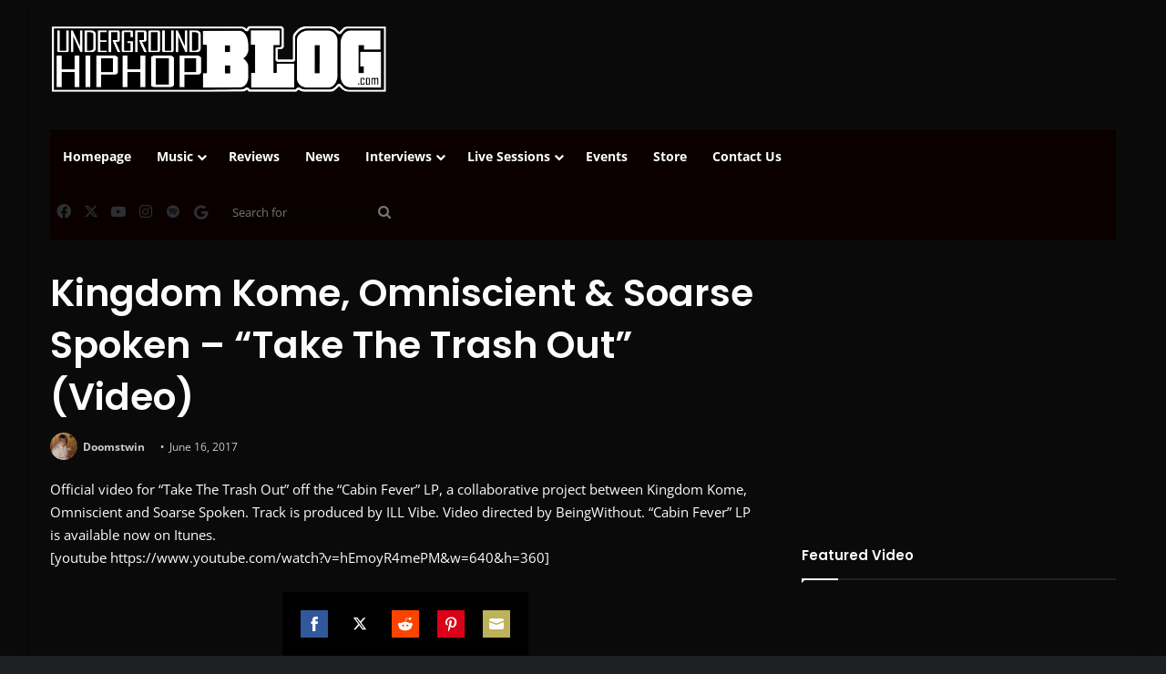

--- FILE ---
content_type: text/html; charset=UTF-8
request_url: https://undergroundhiphopblog.com/videos/kingdom-kome-omniscient-soarse-spoken-take-the-trash-out-video/
body_size: 20282
content:
<!-- This page is cached by the Hummingbird Performance plugin v3.18.1 - https://wordpress.org/plugins/hummingbird-performance/. --><!DOCTYPE html>
<html lang="en-US" class="dark-skin" data-skin="dark" prefix="og: http://ogp.me/ns#">
<head>
	<meta charset="UTF-8" />
	<link rel="profile" href="https://gmpg.org/xfn/11" />
	<title>Kingdom Kome, Omniscient &amp; Soarse Spoken - &quot;Take The Trash Out&quot; (Video) | UndergroundHipHopBlog.com</title>
<meta name='robots' content='max-image-preview:large' />
<link rel='dns-prefetch' href='//assets.pinterest.com' />
<link rel='dns-prefetch' href='//hb.wpmucdn.com' />
<link href='//hb.wpmucdn.com' rel='preconnect' />
<link rel="alternate" type="application/rss+xml" title="UndergroundHipHopBlog.com &raquo; Feed" href="https://undergroundhiphopblog.com/feed/" />
<link rel="alternate" type="application/rss+xml" title="UndergroundHipHopBlog.com &raquo; Comments Feed" href="https://undergroundhiphopblog.com/comments/feed/" />
<link rel="alternate" type="application/rss+xml" title="UndergroundHipHopBlog.com &raquo; Kingdom Kome, Omniscient &amp; Soarse Spoken &#8211; &#8220;Take The Trash Out&#8221; (Video) Comments Feed" href="https://undergroundhiphopblog.com/videos/kingdom-kome-omniscient-soarse-spoken-take-the-trash-out-video/feed/" />

		<style type="text/css">
			:root{				
			--tie-preset-gradient-1: linear-gradient(135deg, rgba(6, 147, 227, 1) 0%, rgb(155, 81, 224) 100%);
			--tie-preset-gradient-2: linear-gradient(135deg, rgb(122, 220, 180) 0%, rgb(0, 208, 130) 100%);
			--tie-preset-gradient-3: linear-gradient(135deg, rgba(252, 185, 0, 1) 0%, rgba(255, 105, 0, 1) 100%);
			--tie-preset-gradient-4: linear-gradient(135deg, rgba(255, 105, 0, 1) 0%, rgb(207, 46, 46) 100%);
			--tie-preset-gradient-5: linear-gradient(135deg, rgb(238, 238, 238) 0%, rgb(169, 184, 195) 100%);
			--tie-preset-gradient-6: linear-gradient(135deg, rgb(74, 234, 220) 0%, rgb(151, 120, 209) 20%, rgb(207, 42, 186) 40%, rgb(238, 44, 130) 60%, rgb(251, 105, 98) 80%, rgb(254, 248, 76) 100%);
			--tie-preset-gradient-7: linear-gradient(135deg, rgb(255, 206, 236) 0%, rgb(152, 150, 240) 100%);
			--tie-preset-gradient-8: linear-gradient(135deg, rgb(254, 205, 165) 0%, rgb(254, 45, 45) 50%, rgb(107, 0, 62) 100%);
			--tie-preset-gradient-9: linear-gradient(135deg, rgb(255, 203, 112) 0%, rgb(199, 81, 192) 50%, rgb(65, 88, 208) 100%);
			--tie-preset-gradient-10: linear-gradient(135deg, rgb(255, 245, 203) 0%, rgb(182, 227, 212) 50%, rgb(51, 167, 181) 100%);
			--tie-preset-gradient-11: linear-gradient(135deg, rgb(202, 248, 128) 0%, rgb(113, 206, 126) 100%);
			--tie-preset-gradient-12: linear-gradient(135deg, rgb(2, 3, 129) 0%, rgb(40, 116, 252) 100%);
			--tie-preset-gradient-13: linear-gradient(135deg, #4D34FA, #ad34fa);
			--tie-preset-gradient-14: linear-gradient(135deg, #0057FF, #31B5FF);
			--tie-preset-gradient-15: linear-gradient(135deg, #FF007A, #FF81BD);
			--tie-preset-gradient-16: linear-gradient(135deg, #14111E, #4B4462);
			--tie-preset-gradient-17: linear-gradient(135deg, #F32758, #FFC581);

			
					--main-nav-background: #FFFFFF;
					--main-nav-secondry-background: rgba(0,0,0,0.03);
					--main-nav-primary-color: #0088ff;
					--main-nav-contrast-primary-color: #FFFFFF;
					--main-nav-text-color: #2c2f34;
					--main-nav-secondry-text-color: rgba(0,0,0,0.5);
					--main-nav-main-border-color: rgba(0,0,0,0.1);
					--main-nav-secondry-border-color: rgba(0,0,0,0.08);
				
			}
		</style>
	<link rel="alternate" title="oEmbed (JSON)" type="application/json+oembed" href="https://undergroundhiphopblog.com/wp-json/oembed/1.0/embed?url=https%3A%2F%2Fundergroundhiphopblog.com%2Fvideos%2Fkingdom-kome-omniscient-soarse-spoken-take-the-trash-out-video%2F" />
<link rel="alternate" title="oEmbed (XML)" type="text/xml+oembed" href="https://undergroundhiphopblog.com/wp-json/oembed/1.0/embed?url=https%3A%2F%2Fundergroundhiphopblog.com%2Fvideos%2Fkingdom-kome-omniscient-soarse-spoken-take-the-trash-out-video%2F&#038;format=xml" />
		<style>
			.lazyload,
			.lazyloading {
				max-width: 100%;
			}
		</style>
		
<meta property="og:title" content="Kingdom Kome, Omniscient &amp; Soarse Spoken &#8211; &#8220;Take The Trash Out&#8221; (Video) - UndergroundHipHopBlog.com" />
<meta property="og:type" content="article" />
<meta property="og:description" content="Official video for “Take The Trash Out” off the &quot;Cabin Fever&quot; LP, a collaborative project between Ki" />
<meta property="og:url" content="https://undergroundhiphopblog.com/videos/kingdom-kome-omniscient-soarse-spoken-take-the-trash-out-video/" />
<meta property="og:site_name" content="UndergroundHipHopBlog.com" />
<meta property="og:image" content="https://undergroundhiphopblog.com/wp-content/uploads/2017/06/Kingdom-Kome-Omniscient-Soarse-Spoken-Take-the-Trash-Out-Video.jpg" />
<meta name="viewport" content="width=device-width, initial-scale=1.0" /><style id='wp-img-auto-sizes-contain-inline-css' type='text/css'>
img:is([sizes=auto i],[sizes^="auto," i]){contain-intrinsic-size:3000px 1500px}
/*# sourceURL=wp-img-auto-sizes-contain-inline-css */
</style>
<style id='wp-emoji-styles-inline-css' type='text/css'>

	img.wp-smiley, img.emoji {
		display: inline !important;
		border: none !important;
		box-shadow: none !important;
		height: 1em !important;
		width: 1em !important;
		margin: 0 0.07em !important;
		vertical-align: -0.1em !important;
		background: none !important;
		padding: 0 !important;
	}
/*# sourceURL=wp-emoji-styles-inline-css */
</style>
<style id='wp-block-library-inline-css' type='text/css'>
:root{--wp-block-synced-color:#7a00df;--wp-block-synced-color--rgb:122,0,223;--wp-bound-block-color:var(--wp-block-synced-color);--wp-editor-canvas-background:#ddd;--wp-admin-theme-color:#007cba;--wp-admin-theme-color--rgb:0,124,186;--wp-admin-theme-color-darker-10:#006ba1;--wp-admin-theme-color-darker-10--rgb:0,107,160.5;--wp-admin-theme-color-darker-20:#005a87;--wp-admin-theme-color-darker-20--rgb:0,90,135;--wp-admin-border-width-focus:2px}@media (min-resolution:192dpi){:root{--wp-admin-border-width-focus:1.5px}}.wp-element-button{cursor:pointer}:root .has-very-light-gray-background-color{background-color:#eee}:root .has-very-dark-gray-background-color{background-color:#313131}:root .has-very-light-gray-color{color:#eee}:root .has-very-dark-gray-color{color:#313131}:root .has-vivid-green-cyan-to-vivid-cyan-blue-gradient-background{background:linear-gradient(135deg,#00d084,#0693e3)}:root .has-purple-crush-gradient-background{background:linear-gradient(135deg,#34e2e4,#4721fb 50%,#ab1dfe)}:root .has-hazy-dawn-gradient-background{background:linear-gradient(135deg,#faaca8,#dad0ec)}:root .has-subdued-olive-gradient-background{background:linear-gradient(135deg,#fafae1,#67a671)}:root .has-atomic-cream-gradient-background{background:linear-gradient(135deg,#fdd79a,#004a59)}:root .has-nightshade-gradient-background{background:linear-gradient(135deg,#330968,#31cdcf)}:root .has-midnight-gradient-background{background:linear-gradient(135deg,#020381,#2874fc)}:root{--wp--preset--font-size--normal:16px;--wp--preset--font-size--huge:42px}.has-regular-font-size{font-size:1em}.has-larger-font-size{font-size:2.625em}.has-normal-font-size{font-size:var(--wp--preset--font-size--normal)}.has-huge-font-size{font-size:var(--wp--preset--font-size--huge)}.has-text-align-center{text-align:center}.has-text-align-left{text-align:left}.has-text-align-right{text-align:right}.has-fit-text{white-space:nowrap!important}#end-resizable-editor-section{display:none}.aligncenter{clear:both}.items-justified-left{justify-content:flex-start}.items-justified-center{justify-content:center}.items-justified-right{justify-content:flex-end}.items-justified-space-between{justify-content:space-between}.screen-reader-text{border:0;clip-path:inset(50%);height:1px;margin:-1px;overflow:hidden;padding:0;position:absolute;width:1px;word-wrap:normal!important}.screen-reader-text:focus{background-color:#ddd;clip-path:none;color:#444;display:block;font-size:1em;height:auto;left:5px;line-height:normal;padding:15px 23px 14px;text-decoration:none;top:5px;width:auto;z-index:100000}html :where(.has-border-color){border-style:solid}html :where([style*=border-top-color]){border-top-style:solid}html :where([style*=border-right-color]){border-right-style:solid}html :where([style*=border-bottom-color]){border-bottom-style:solid}html :where([style*=border-left-color]){border-left-style:solid}html :where([style*=border-width]){border-style:solid}html :where([style*=border-top-width]){border-top-style:solid}html :where([style*=border-right-width]){border-right-style:solid}html :where([style*=border-bottom-width]){border-bottom-style:solid}html :where([style*=border-left-width]){border-left-style:solid}html :where(img[class*=wp-image-]){height:auto;max-width:100%}:where(figure){margin:0 0 1em}html :where(.is-position-sticky){--wp-admin--admin-bar--position-offset:var(--wp-admin--admin-bar--height,0px)}@media screen and (max-width:600px){html :where(.is-position-sticky){--wp-admin--admin-bar--position-offset:0px}}

/*# sourceURL=wp-block-library-inline-css */
</style><style id='global-styles-inline-css' type='text/css'>
:root{--wp--preset--aspect-ratio--square: 1;--wp--preset--aspect-ratio--4-3: 4/3;--wp--preset--aspect-ratio--3-4: 3/4;--wp--preset--aspect-ratio--3-2: 3/2;--wp--preset--aspect-ratio--2-3: 2/3;--wp--preset--aspect-ratio--16-9: 16/9;--wp--preset--aspect-ratio--9-16: 9/16;--wp--preset--color--black: #000000;--wp--preset--color--cyan-bluish-gray: #abb8c3;--wp--preset--color--white: #ffffff;--wp--preset--color--pale-pink: #f78da7;--wp--preset--color--vivid-red: #cf2e2e;--wp--preset--color--luminous-vivid-orange: #ff6900;--wp--preset--color--luminous-vivid-amber: #fcb900;--wp--preset--color--light-green-cyan: #7bdcb5;--wp--preset--color--vivid-green-cyan: #00d084;--wp--preset--color--pale-cyan-blue: #8ed1fc;--wp--preset--color--vivid-cyan-blue: #0693e3;--wp--preset--color--vivid-purple: #9b51e0;--wp--preset--color--global-color: #991515;--wp--preset--gradient--vivid-cyan-blue-to-vivid-purple: linear-gradient(135deg,rgb(6,147,227) 0%,rgb(155,81,224) 100%);--wp--preset--gradient--light-green-cyan-to-vivid-green-cyan: linear-gradient(135deg,rgb(122,220,180) 0%,rgb(0,208,130) 100%);--wp--preset--gradient--luminous-vivid-amber-to-luminous-vivid-orange: linear-gradient(135deg,rgb(252,185,0) 0%,rgb(255,105,0) 100%);--wp--preset--gradient--luminous-vivid-orange-to-vivid-red: linear-gradient(135deg,rgb(255,105,0) 0%,rgb(207,46,46) 100%);--wp--preset--gradient--very-light-gray-to-cyan-bluish-gray: linear-gradient(135deg,rgb(238,238,238) 0%,rgb(169,184,195) 100%);--wp--preset--gradient--cool-to-warm-spectrum: linear-gradient(135deg,rgb(74,234,220) 0%,rgb(151,120,209) 20%,rgb(207,42,186) 40%,rgb(238,44,130) 60%,rgb(251,105,98) 80%,rgb(254,248,76) 100%);--wp--preset--gradient--blush-light-purple: linear-gradient(135deg,rgb(255,206,236) 0%,rgb(152,150,240) 100%);--wp--preset--gradient--blush-bordeaux: linear-gradient(135deg,rgb(254,205,165) 0%,rgb(254,45,45) 50%,rgb(107,0,62) 100%);--wp--preset--gradient--luminous-dusk: linear-gradient(135deg,rgb(255,203,112) 0%,rgb(199,81,192) 50%,rgb(65,88,208) 100%);--wp--preset--gradient--pale-ocean: linear-gradient(135deg,rgb(255,245,203) 0%,rgb(182,227,212) 50%,rgb(51,167,181) 100%);--wp--preset--gradient--electric-grass: linear-gradient(135deg,rgb(202,248,128) 0%,rgb(113,206,126) 100%);--wp--preset--gradient--midnight: linear-gradient(135deg,rgb(2,3,129) 0%,rgb(40,116,252) 100%);--wp--preset--font-size--small: 13px;--wp--preset--font-size--medium: 20px;--wp--preset--font-size--large: 36px;--wp--preset--font-size--x-large: 42px;--wp--preset--spacing--20: 0.44rem;--wp--preset--spacing--30: 0.67rem;--wp--preset--spacing--40: 1rem;--wp--preset--spacing--50: 1.5rem;--wp--preset--spacing--60: 2.25rem;--wp--preset--spacing--70: 3.38rem;--wp--preset--spacing--80: 5.06rem;--wp--preset--shadow--natural: 6px 6px 9px rgba(0, 0, 0, 0.2);--wp--preset--shadow--deep: 12px 12px 50px rgba(0, 0, 0, 0.4);--wp--preset--shadow--sharp: 6px 6px 0px rgba(0, 0, 0, 0.2);--wp--preset--shadow--outlined: 6px 6px 0px -3px rgb(255, 255, 255), 6px 6px rgb(0, 0, 0);--wp--preset--shadow--crisp: 6px 6px 0px rgb(0, 0, 0);}:where(.is-layout-flex){gap: 0.5em;}:where(.is-layout-grid){gap: 0.5em;}body .is-layout-flex{display: flex;}.is-layout-flex{flex-wrap: wrap;align-items: center;}.is-layout-flex > :is(*, div){margin: 0;}body .is-layout-grid{display: grid;}.is-layout-grid > :is(*, div){margin: 0;}:where(.wp-block-columns.is-layout-flex){gap: 2em;}:where(.wp-block-columns.is-layout-grid){gap: 2em;}:where(.wp-block-post-template.is-layout-flex){gap: 1.25em;}:where(.wp-block-post-template.is-layout-grid){gap: 1.25em;}.has-black-color{color: var(--wp--preset--color--black) !important;}.has-cyan-bluish-gray-color{color: var(--wp--preset--color--cyan-bluish-gray) !important;}.has-white-color{color: var(--wp--preset--color--white) !important;}.has-pale-pink-color{color: var(--wp--preset--color--pale-pink) !important;}.has-vivid-red-color{color: var(--wp--preset--color--vivid-red) !important;}.has-luminous-vivid-orange-color{color: var(--wp--preset--color--luminous-vivid-orange) !important;}.has-luminous-vivid-amber-color{color: var(--wp--preset--color--luminous-vivid-amber) !important;}.has-light-green-cyan-color{color: var(--wp--preset--color--light-green-cyan) !important;}.has-vivid-green-cyan-color{color: var(--wp--preset--color--vivid-green-cyan) !important;}.has-pale-cyan-blue-color{color: var(--wp--preset--color--pale-cyan-blue) !important;}.has-vivid-cyan-blue-color{color: var(--wp--preset--color--vivid-cyan-blue) !important;}.has-vivid-purple-color{color: var(--wp--preset--color--vivid-purple) !important;}.has-black-background-color{background-color: var(--wp--preset--color--black) !important;}.has-cyan-bluish-gray-background-color{background-color: var(--wp--preset--color--cyan-bluish-gray) !important;}.has-white-background-color{background-color: var(--wp--preset--color--white) !important;}.has-pale-pink-background-color{background-color: var(--wp--preset--color--pale-pink) !important;}.has-vivid-red-background-color{background-color: var(--wp--preset--color--vivid-red) !important;}.has-luminous-vivid-orange-background-color{background-color: var(--wp--preset--color--luminous-vivid-orange) !important;}.has-luminous-vivid-amber-background-color{background-color: var(--wp--preset--color--luminous-vivid-amber) !important;}.has-light-green-cyan-background-color{background-color: var(--wp--preset--color--light-green-cyan) !important;}.has-vivid-green-cyan-background-color{background-color: var(--wp--preset--color--vivid-green-cyan) !important;}.has-pale-cyan-blue-background-color{background-color: var(--wp--preset--color--pale-cyan-blue) !important;}.has-vivid-cyan-blue-background-color{background-color: var(--wp--preset--color--vivid-cyan-blue) !important;}.has-vivid-purple-background-color{background-color: var(--wp--preset--color--vivid-purple) !important;}.has-black-border-color{border-color: var(--wp--preset--color--black) !important;}.has-cyan-bluish-gray-border-color{border-color: var(--wp--preset--color--cyan-bluish-gray) !important;}.has-white-border-color{border-color: var(--wp--preset--color--white) !important;}.has-pale-pink-border-color{border-color: var(--wp--preset--color--pale-pink) !important;}.has-vivid-red-border-color{border-color: var(--wp--preset--color--vivid-red) !important;}.has-luminous-vivid-orange-border-color{border-color: var(--wp--preset--color--luminous-vivid-orange) !important;}.has-luminous-vivid-amber-border-color{border-color: var(--wp--preset--color--luminous-vivid-amber) !important;}.has-light-green-cyan-border-color{border-color: var(--wp--preset--color--light-green-cyan) !important;}.has-vivid-green-cyan-border-color{border-color: var(--wp--preset--color--vivid-green-cyan) !important;}.has-pale-cyan-blue-border-color{border-color: var(--wp--preset--color--pale-cyan-blue) !important;}.has-vivid-cyan-blue-border-color{border-color: var(--wp--preset--color--vivid-cyan-blue) !important;}.has-vivid-purple-border-color{border-color: var(--wp--preset--color--vivid-purple) !important;}.has-vivid-cyan-blue-to-vivid-purple-gradient-background{background: var(--wp--preset--gradient--vivid-cyan-blue-to-vivid-purple) !important;}.has-light-green-cyan-to-vivid-green-cyan-gradient-background{background: var(--wp--preset--gradient--light-green-cyan-to-vivid-green-cyan) !important;}.has-luminous-vivid-amber-to-luminous-vivid-orange-gradient-background{background: var(--wp--preset--gradient--luminous-vivid-amber-to-luminous-vivid-orange) !important;}.has-luminous-vivid-orange-to-vivid-red-gradient-background{background: var(--wp--preset--gradient--luminous-vivid-orange-to-vivid-red) !important;}.has-very-light-gray-to-cyan-bluish-gray-gradient-background{background: var(--wp--preset--gradient--very-light-gray-to-cyan-bluish-gray) !important;}.has-cool-to-warm-spectrum-gradient-background{background: var(--wp--preset--gradient--cool-to-warm-spectrum) !important;}.has-blush-light-purple-gradient-background{background: var(--wp--preset--gradient--blush-light-purple) !important;}.has-blush-bordeaux-gradient-background{background: var(--wp--preset--gradient--blush-bordeaux) !important;}.has-luminous-dusk-gradient-background{background: var(--wp--preset--gradient--luminous-dusk) !important;}.has-pale-ocean-gradient-background{background: var(--wp--preset--gradient--pale-ocean) !important;}.has-electric-grass-gradient-background{background: var(--wp--preset--gradient--electric-grass) !important;}.has-midnight-gradient-background{background: var(--wp--preset--gradient--midnight) !important;}.has-small-font-size{font-size: var(--wp--preset--font-size--small) !important;}.has-medium-font-size{font-size: var(--wp--preset--font-size--medium) !important;}.has-large-font-size{font-size: var(--wp--preset--font-size--large) !important;}.has-x-large-font-size{font-size: var(--wp--preset--font-size--x-large) !important;}
/*# sourceURL=global-styles-inline-css */
</style>

<style id='classic-theme-styles-inline-css' type='text/css'>
/*! This file is auto-generated */
.wp-block-button__link{color:#fff;background-color:#32373c;border-radius:9999px;box-shadow:none;text-decoration:none;padding:calc(.667em + 2px) calc(1.333em + 2px);font-size:1.125em}.wp-block-file__button{background:#32373c;color:#fff;text-decoration:none}
/*# sourceURL=/wp-includes/css/classic-themes.min.css */
</style>
<link rel='stylesheet' id='wphb-1-css' href='https://hb.wpmucdn.com/undergroundhiphopblog.com/aa417830-14de-430b-bb36-357f4cbed86f.css' type='text/css' media='all' />
<link rel='stylesheet' id='tie-css-print-css' href='https://hb.wpmucdn.com/undergroundhiphopblog.com/09e5dc8a-b648-401a-b134-4aecf328ea0c.css' type='text/css' media='print' />
<style id='tie-css-print-inline-css' type='text/css'>
.wf-active .logo-text,.wf-active h1,.wf-active h2,.wf-active h3,.wf-active h4,.wf-active h5,.wf-active h6,.wf-active .the-subtitle{font-family: 'Poppins';}#tie-body{background-color: #0a0a0a;}:root:root{--brand-color: #991515;--dark-brand-color: #670000;--bright-color: #FFFFFF;--base-color: #2c2f34;}#reading-position-indicator{box-shadow: 0 0 10px rgba( 153,21,21,0.7);}:root:root{--brand-color: #991515;--dark-brand-color: #670000;--bright-color: #FFFFFF;--base-color: #2c2f34;}#reading-position-indicator{box-shadow: 0 0 10px rgba( 153,21,21,0.7);}#tie-container a.post-title:hover,#tie-container .post-title a:hover,#tie-container .thumb-overlay .thumb-title a:hover{background-size: 100% 2px;text-decoration: none !important;}a.post-title,.post-title a{background-image: linear-gradient(to bottom,#000 0%,#000 98%);background-size: 0 1px;background-repeat: no-repeat;background-position: left 100%;color: #000;}.dark-skin a.post-title,.dark-skin .post-title a{color: #fff;background-image: linear-gradient(to bottom,#fff 0%,#fff 98%);}#header-notification-bar{background: var( --tie-preset-gradient-13 );}#header-notification-bar{--tie-buttons-color: #FFFFFF;--tie-buttons-border-color: #FFFFFF;--tie-buttons-hover-color: #e1e1e1;--tie-buttons-hover-text: #000000;}#header-notification-bar{--tie-buttons-text: #000000;}#main-nav .main-menu-wrapper,#main-nav .menu-sub-content,#main-nav .comp-sub-menu,#main-nav ul.cats-vertical li a.is-active,#main-nav ul.cats-vertical li a:hover,#autocomplete-suggestions.search-in-main-nav{background-color: #0a0000;}#main-nav{border-width: 0;}#theme-header #main-nav:not(.fixed-nav){bottom: 0;}#main-nav .icon-basecloud-bg:after{color: #0a0000;}#autocomplete-suggestions.search-in-main-nav{border-color: rgba(255,255,255,0.07);}.main-nav-boxed #main-nav .main-menu-wrapper{border-width: 0;}#tie-container #tie-wrapper,.post-layout-8 #content{background-color: #0a0a0a;}#footer{background-color: #0a0909;}#site-info{background-color: #0a0a0a;}@media (max-width: 991px) {#tie-wrapper #theme-header,#tie-wrapper #theme-header #main-nav .main-menu-wrapper,#tie-wrapper #theme-header .logo-container{background: transparent;}#tie-wrapper #theme-header .logo-container,#tie-wrapper #theme-header .logo-container.fixed-nav,#tie-wrapper #theme-header #main-nav {background-color: #0a0a0a;}.mobile-header-components .components .comp-sub-menu{background-color: #0a0a0a;}}#tie-wrapper #theme-header{background-color: #0a0a0a;}#footer .posts-list-counter .posts-list-items li.widget-post-list:before{border-color: #0a0909;}#footer .timeline-widget a .date:before{border-color: rgba(10,9,9,0.8);}#footer .footer-boxed-widget-area,#footer textarea,#footer input:not([type=submit]),#footer select,#footer code,#footer kbd,#footer pre,#footer samp,#footer .show-more-button,#footer .slider-links .tie-slider-nav span,#footer #wp-calendar,#footer #wp-calendar tbody td,#footer #wp-calendar thead th,#footer .widget.buddypress .item-options a{border-color: rgba(255,255,255,0.1);}#footer .social-statistics-widget .white-bg li.social-icons-item a,#footer .widget_tag_cloud .tagcloud a,#footer .latest-tweets-widget .slider-links .tie-slider-nav span,#footer .widget_layered_nav_filters a{border-color: rgba(255,255,255,0.1);}#footer .social-statistics-widget .white-bg li:before{background: rgba(255,255,255,0.1);}.site-footer #wp-calendar tbody td{background: rgba(255,255,255,0.02);}#footer .white-bg .social-icons-item a span.followers span,#footer .circle-three-cols .social-icons-item a .followers-num,#footer .circle-three-cols .social-icons-item a .followers-name{color: rgba(255,255,255,0.8);}#footer .timeline-widget ul:before,#footer .timeline-widget a:not(:hover) .date:before{background-color: #000000;}.social-icons-item .custom-link-1-social-icon{background-color: #333 !important;}.social-icons-item .custom-link-1-social-icon span{color: #333;}
/*# sourceURL=tie-css-print-inline-css */
</style>
<script type="text/javascript" src="https://hb.wpmucdn.com/undergroundhiphopblog.com/a3c6755b-ae00-4927-9b86-c5e26fe80f88.js" id="wphb-2-js"></script>
<link rel="https://api.w.org/" href="https://undergroundhiphopblog.com/wp-json/" /><link rel="alternate" title="JSON" type="application/json" href="https://undergroundhiphopblog.com/wp-json/wp/v2/posts/379097" /><link rel="EditURI" type="application/rsd+xml" title="RSD" href="https://undergroundhiphopblog.com/xmlrpc.php?rsd" />
<meta name="generator" content="WordPress 6.9" />
<link rel='shortlink' href='https://undergroundhiphopblog.com/?p=379097' />
		<script>
			document.documentElement.className = document.documentElement.className.replace('no-js', 'js');
		</script>
				<style>
			.no-js img.lazyload {
				display: none;
			}

			figure.wp-block-image img.lazyloading {
				min-width: 150px;
			}

			.lazyload,
			.lazyloading {
				--smush-placeholder-width: 100px;
				--smush-placeholder-aspect-ratio: 1/1;
				width: var(--smush-image-width, var(--smush-placeholder-width)) !important;
				aspect-ratio: var(--smush-image-aspect-ratio, var(--smush-placeholder-aspect-ratio)) !important;
			}

						.lazyload, .lazyloading {
				opacity: 0;
			}

			.lazyloaded {
				opacity: 1;
				transition: opacity 400ms;
				transition-delay: 0ms;
			}

					</style>
		 <meta name="description" content="Official video for “Take The Trash Out” off the &quot;Cabin Fever&quot; LP, a collaborative project between Kingdom Kome, Omniscient and Soarse Spoken. Track is" /><meta http-equiv="X-UA-Compatible" content="IE=edge">
<meta name="theme-color" content="#0a0a0a" />			<link rel="preload" href="https://undergroundhiphopblog.com/wp-content/plugins/hustle/assets/hustle-ui/fonts/hustle-icons-font.woff2" as="font" type="font/woff2" crossorigin>
		<!-- SEO meta tags powered by SmartCrawl https://wpmudev.com/project/smartcrawl-wordpress-seo/ -->
<link rel="canonical" href="https://undergroundhiphopblog.com/videos/kingdom-kome-omniscient-soarse-spoken-take-the-trash-out-video/" />
<meta name="description" content="Official video for “Take The Trash Out” off the &quot;Cabin Fever&quot; LP, a collaborative project between Kingdom Kome, Omniscient and Soarse Spoken. Trac ..." />
<meta name="google-site-verification" content="8ln20hHxq_UR3ZHt1ivb5XlYsLD2bCowxw59u_JWFTk" />
<meta name="msvalidate.01" content="" />
<script type="application/ld+json">{"@context":"https:\/\/schema.org","@graph":[{"@type":"Organization","@id":"https:\/\/undergroundhiphopblog.com\/#schema-publishing-organization","url":"https:\/\/undergroundhiphopblog.com","name":"UndergroundHipHopBlog.com","logo":{"@type":"ImageObject","@id":"https:\/\/undergroundhiphopblog.com\/#schema-organization-logo","url":"https:\/\/undergroundhiphopblog.com\/wp-content\/uploads\/2020\/01\/UndergroundHipHopBlog.png","height":60,"width":60}},{"@type":"WebSite","@id":"https:\/\/undergroundhiphopblog.com\/#schema-website","url":"https:\/\/undergroundhiphopblog.com","name":"UndergroundHipHopBlog","encoding":"UTF-8","potentialAction":{"@type":"SearchAction","target":"https:\/\/undergroundhiphopblog.com\/search\/{search_term_string}\/","query-input":"required name=search_term_string"},"image":{"@type":"ImageObject","@id":"https:\/\/undergroundhiphopblog.com\/#schema-site-logo","url":"https:\/\/undergroundhiphopblog.com\/wp-content\/uploads\/2020\/01\/UndergroundHipHopBlog.jpg","height":960,"width":960}},{"@type":"BreadcrumbList","@id":"https:\/\/undergroundhiphopblog.com\/videos\/kingdom-kome-omniscient-soarse-spoken-take-the-trash-out-video?page&name=kingdom-kome-omniscient-soarse-spoken-take-the-trash-out-video&category_name=videos\/#breadcrumb","itemListElement":[{"@type":"ListItem","position":1,"name":"Home","item":"https:\/\/undergroundhiphopblog.com"},{"@type":"ListItem","position":2,"name":"Videos","item":"https:\/\/undergroundhiphopblog.com\/category\/videos\/"},{"@type":"ListItem","position":3,"name":"Kingdom Kome, Omniscient &amp; Soarse Spoken &#8211; &#8220;Take The Trash Out&#8221; (Video)"}]},{"@type":"Person","@id":"https:\/\/undergroundhiphopblog.com\/author\/doomstwin\/#schema-author","name":"Armando Urena Jr","url":"https:\/\/undergroundhiphopblog.com\/author\/doomstwin\/","description":"Senior Publisher for @UGHHBLOG \/\/ Been an Underground Hip Hop fan all my life and I'm dedicated to keeping the culture alive on a daily basis. Working hard every day and staying positive is what LIFE is all about."},{"@type":"WebPage","@id":"https:\/\/undergroundhiphopblog.com\/videos\/kingdom-kome-omniscient-soarse-spoken-take-the-trash-out-video\/#schema-webpage","isPartOf":{"@id":"https:\/\/undergroundhiphopblog.com\/#schema-website"},"publisher":{"@id":"https:\/\/undergroundhiphopblog.com\/#schema-publishing-organization"},"url":"https:\/\/undergroundhiphopblog.com\/videos\/kingdom-kome-omniscient-soarse-spoken-take-the-trash-out-video\/","hasPart":[{"@type":"SiteNavigationElement","@id":"https:\/\/undergroundhiphopblog.com\/videos\/kingdom-kome-omniscient-soarse-spoken-take-the-trash-out-video\/#schema-nav-element-2299","name":"Homepage","url":"http:\/\/undergroundhiphopblog.com"},{"@type":"SiteNavigationElement","@id":"https:\/\/undergroundhiphopblog.com\/videos\/kingdom-kome-omniscient-soarse-spoken-take-the-trash-out-video\/#schema-nav-element-11487","name":"Music","url":""},{"@type":"SiteNavigationElement","@id":"https:\/\/undergroundhiphopblog.com\/videos\/kingdom-kome-omniscient-soarse-spoken-take-the-trash-out-video\/#schema-nav-element-8918","name":"","url":"https:\/\/undergroundhiphopblog.com\/category\/singles\/"},{"@type":"SiteNavigationElement","@id":"https:\/\/undergroundhiphopblog.com\/videos\/kingdom-kome-omniscient-soarse-spoken-take-the-trash-out-video\/#schema-nav-element-75975","name":"","url":"https:\/\/undergroundhiphopblog.com\/category\/videos\/"},{"@type":"SiteNavigationElement","@id":"https:\/\/undergroundhiphopblog.com\/videos\/kingdom-kome-omniscient-soarse-spoken-take-the-trash-out-video\/#schema-nav-element-9440","name":"","url":"https:\/\/undergroundhiphopblog.com\/category\/albums\/"},{"@type":"SiteNavigationElement","@id":"https:\/\/undergroundhiphopblog.com\/videos\/kingdom-kome-omniscient-soarse-spoken-take-the-trash-out-video\/#schema-nav-element-11489","name":"","url":"https:\/\/undergroundhiphopblog.com\/category\/throwback\/"},{"@type":"SiteNavigationElement","@id":"https:\/\/undergroundhiphopblog.com\/videos\/kingdom-kome-omniscient-soarse-spoken-take-the-trash-out-video\/#schema-nav-element-23898","name":"","url":"https:\/\/undergroundhiphopblog.com\/category\/espanol\/"},{"@type":"SiteNavigationElement","@id":"https:\/\/undergroundhiphopblog.com\/videos\/kingdom-kome-omniscient-soarse-spoken-take-the-trash-out-video\/#schema-nav-element-2295","name":"","url":"https:\/\/undergroundhiphopblog.com\/category\/reviews\/"},{"@type":"SiteNavigationElement","@id":"https:\/\/undergroundhiphopblog.com\/videos\/kingdom-kome-omniscient-soarse-spoken-take-the-trash-out-video\/#schema-nav-element-2313","name":"","url":"https:\/\/undergroundhiphopblog.com\/category\/news\/"},{"@type":"SiteNavigationElement","@id":"https:\/\/undergroundhiphopblog.com\/videos\/kingdom-kome-omniscient-soarse-spoken-take-the-trash-out-video\/#schema-nav-element-11486","name":"Interviews","url":""},{"@type":"SiteNavigationElement","@id":"https:\/\/undergroundhiphopblog.com\/videos\/kingdom-kome-omniscient-soarse-spoken-take-the-trash-out-video\/#schema-nav-element-8866","name":"","url":"https:\/\/undergroundhiphopblog.com\/category\/exclusive-interviews\/"},{"@type":"SiteNavigationElement","@id":"https:\/\/undergroundhiphopblog.com\/videos\/kingdom-kome-omniscient-soarse-spoken-take-the-trash-out-video\/#schema-nav-element-7337","name":"","url":"https:\/\/undergroundhiphopblog.com\/category\/qa-interviews\/"},{"@type":"SiteNavigationElement","@id":"https:\/\/undergroundhiphopblog.com\/videos\/kingdom-kome-omniscient-soarse-spoken-take-the-trash-out-video\/#schema-nav-element-553062","name":"Live Sessions","url":""},{"@type":"SiteNavigationElement","@id":"https:\/\/undergroundhiphopblog.com\/videos\/kingdom-kome-omniscient-soarse-spoken-take-the-trash-out-video\/#schema-nav-element-75917","name":"","url":"https:\/\/undergroundhiphopblog.com\/category\/mic-sessions\/"},{"@type":"SiteNavigationElement","@id":"https:\/\/undergroundhiphopblog.com\/videos\/kingdom-kome-omniscient-soarse-spoken-take-the-trash-out-video\/#schema-nav-element-553063","name":"","url":"https:\/\/undergroundhiphopblog.com\/category\/beat-sessions\/"},{"@type":"SiteNavigationElement","@id":"https:\/\/undergroundhiphopblog.com\/videos\/kingdom-kome-omniscient-soarse-spoken-take-the-trash-out-video\/#schema-nav-element-1392292","name":"Events","url":"https:\/\/undergroundhiphopblog.com\/events"},{"@type":"SiteNavigationElement","@id":"https:\/\/undergroundhiphopblog.com\/videos\/kingdom-kome-omniscient-soarse-spoken-take-the-trash-out-video\/#schema-nav-element-1391890","name":"Store","url":"https:\/\/store.undergroundhiphopblog.com\/"},{"@type":"SiteNavigationElement","@id":"https:\/\/undergroundhiphopblog.com\/videos\/kingdom-kome-omniscient-soarse-spoken-take-the-trash-out-video\/#schema-nav-element-8781","name":"","url":"https:\/\/undergroundhiphopblog.com\/contact\/"}]},{"@type":"NewsArticle","mainEntityOfPage":{"@id":"https:\/\/undergroundhiphopblog.com\/videos\/kingdom-kome-omniscient-soarse-spoken-take-the-trash-out-video\/#schema-webpage"},"author":{"@id":"https:\/\/undergroundhiphopblog.com\/author\/doomstwin\/#schema-author"},"publisher":{"@id":"https:\/\/undergroundhiphopblog.com\/#schema-publishing-organization"},"dateModified":"2017-06-16T17:17:54","datePublished":"2017-06-16T17:11:37","headline":"Kingdom Kome, Omniscient &amp; Soarse Spoken - \"Take The Trash Out\" (Video) | UndergroundHipHopBlog.com","description":"Official video for \u201cTake The Trash Out\u201d off the &quot;Cabin Fever&quot; LP, a collaborative project between Kingdom Kome, Omniscient and Soarse Spoken. Trac ...","name":"Kingdom Kome, Omniscient &amp; Soarse Spoken &#8211; &#8220;Take The Trash Out&#8221; (Video)","image":{"@type":"ImageObject","@id":"https:\/\/undergroundhiphopblog.com\/videos\/kingdom-kome-omniscient-soarse-spoken-take-the-trash-out-video\/#schema-article-image","url":"https:\/\/undergroundhiphopblog.com\/wp-content\/uploads\/2017\/06\/Kingdom-Kome-Omniscient-Soarse-Spoken-Take-the-Trash-Out-Video.jpg","height":720,"width":1280},"thumbnailUrl":"https:\/\/undergroundhiphopblog.com\/wp-content\/uploads\/2017\/06\/Kingdom-Kome-Omniscient-Soarse-Spoken-Take-the-Trash-Out-Video.jpg"}]}</script>
<meta property="og:type" content="article" />
<meta property="og:url" content="https://undergroundhiphopblog.com/videos/kingdom-kome-omniscient-soarse-spoken-take-the-trash-out-video/" />
<meta property="og:title" content="Kingdom Kome, Omniscient &amp; Soarse Spoken - &quot;Take The Trash Out&quot; (Video) | UndergroundHipHopBlog.com" />
<meta property="og:description" content="Official video for “Take The Trash Out” off the &quot;Cabin Fever&quot; LP, a collaborative project between Kingdom Kome, Omniscient and Soarse Spoken. Trac ..." />
<meta property="og:image" content="https://undergroundhiphopblog.com/wp-content/uploads/2017/06/Kingdom-Kome-Omniscient-Soarse-Spoken-Take-the-Trash-Out-Video.jpg" />
<meta property="og:image:width" content="1280" />
<meta property="og:image:height" content="720" />
<meta property="article:published_time" content="2017-06-16T17:11:37" />
<meta property="article:author" content="Doomstwin" />
<meta name="twitter:card" content="summary_large_image" />
<meta name="twitter:site" content="ughhblog" />
<meta name="twitter:title" content="Kingdom Kome, Omniscient &amp; Soarse Spoken - &quot;Take The Trash Out&quot; (Video) | UndergroundHipHopBlog.com" />
<meta name="twitter:description" content="Official video for “Take The Trash Out” off the &quot;Cabin Fever&quot; LP, a collaborative project between Kingdom Kome, Omniscient and Soarse Spoken. Trac ..." />
<meta name="twitter:image" content="https://undergroundhiphopblog.com/wp-content/uploads/2017/06/Kingdom-Kome-Omniscient-Soarse-Spoken-Take-the-Trash-Out-Video.jpg" />
<!-- /SEO -->
<link rel="icon" href="https://undergroundhiphopblog.com/wp-content/uploads/2020/01/cropped-UndergroundHipHopBlog-32x32.png" sizes="32x32" />
<link rel="icon" href="https://undergroundhiphopblog.com/wp-content/uploads/2020/01/cropped-UndergroundHipHopBlog-192x192.png" sizes="192x192" />
<link rel="apple-touch-icon" href="https://undergroundhiphopblog.com/wp-content/uploads/2020/01/cropped-UndergroundHipHopBlog-180x180.png" />
<meta name="msapplication-TileImage" content="https://undergroundhiphopblog.com/wp-content/uploads/2020/01/cropped-UndergroundHipHopBlog-270x270.png" />
<link rel='stylesheet' id='wphb-3-css' href='https://hb.wpmucdn.com/undergroundhiphopblog.com/21733129-fe52-48f3-a16c-501d04b32c69.css' type='text/css' media='all' />
<link rel="preload" as="style" href="https://fonts.bunny.net/css?family=Open+Sans%3A700%2Cbold%2Cregular&#038;display=swap&#038;ver=1.0" /><link rel='stylesheet' id='hustle-fonts-css' href='https://fonts.bunny.net/css?family=Open+Sans%3A700%2Cbold%2Cregular&#038;display=swap&#038;ver=1.0' type='text/css' media='print' onload='this.media=&#34;all&#34;' />
</head>

<body id="tie-body" class="wp-singular post-template-default single single-post postid-379097 single-format-standard wp-theme-jannah boxed-layout wrapper-has-shadow block-head-1 magazine2 is-thumb-overlay-disabled is-desktop is-header-layout-3 has-header-ad sidebar-right has-sidebar post-layout-1 narrow-title-narrow-media">



<div class="background-overlay">

	<div id="tie-container" class="site tie-container">

		
		<div id="tie-wrapper">
			
<header id="theme-header" class="theme-header header-layout-3 main-nav-light main-nav-default-light main-nav-below main-nav-boxed has-stream-item has-shadow has-normal-width-logo mobile-header-centered">
	
<div class="container header-container">
	<div class="tie-row logo-row">

		
		<div class="logo-wrapper">
			<div class="tie-col-md-4 logo-container clearfix">
				<div id="mobile-header-components-area_1" class="mobile-header-components"><ul class="components"><li class="mobile-component_menu custom-menu-link"><a href="#" id="mobile-menu-icon" class=""><span class="tie-mobile-menu-icon nav-icon is-layout-1"></span><span class="screen-reader-text">Menu</span></a></li></ul></div>
		<div id="logo" class="image-logo" style="margin-top: 28px;">

			
			<a title="UndergroundHipHopBlog.com" href="https://undergroundhiphopblog.com/">
				
				<picture class="tie-logo-default tie-logo-picture">
					
					<source class="tie-logo-source-default tie-logo-source" data-srcset="https://undergroundhiphopblog.com/wp-content/uploads/2023/02/UGHHBLOG-transparent-.-white-on-black-.-dark-fliers.png">
					<img class="tie-logo-img-default tie-logo-img lazyload" data-src="https://undergroundhiphopblog.com/wp-content/uploads/2023/02/UGHHBLOG-transparent-.-white-on-black-.-dark-fliers.png" alt="UndergroundHipHopBlog.com" width="2657" height="534" style="--smush-placeholder-width: 2657px; --smush-placeholder-aspect-ratio: 2657/534;max-height:534px; width: auto;" src="[data-uri]" />
				</picture>
						</a>

			
		</div><!-- #logo /-->

		<div id="mobile-header-components-area_2" class="mobile-header-components"><ul class="components"><li class="mobile-component_search custom-menu-link">
				<a href="#" class="tie-search-trigger-mobile">
					<span class="tie-icon-search tie-search-icon" aria-hidden="true"></span>
					<span class="screen-reader-text">Search for</span>
				</a>
			</li></ul></div>			</div><!-- .tie-col /-->
		</div><!-- .logo-wrapper /-->

		<div class="tie-col-md-8 stream-item stream-item-top-wrapper"><div class="stream-item-top"><div class="stream-item-size" style=""><script async src="https://pagead2.googlesyndication.com/pagead/js/adsbygoogle.js?client=ca-pub-7112688159317016"
     crossorigin="anonymous"></script>
<!-- Top Horizontal -->
<ins class="adsbygoogle"
     style="display:inline-block;width:728px;height:90px"
     data-ad-client="ca-pub-7112688159317016"
     data-ad-slot="4312602260"></ins>
<script>
     (adsbygoogle = window.adsbygoogle || []).push({});
</script></div></div></div><!-- .tie-col /-->
	</div><!-- .tie-row /-->
</div><!-- .container /-->

<div class="main-nav-wrapper">
	<nav id="main-nav" data-skin="search-in-main-nav" class="main-nav header-nav live-search-parent menu-style-default menu-style-solid-bg"  aria-label="Primary Navigation">
		<div class="container">

			<div class="main-menu-wrapper">

				
				<div id="menu-components-wrap">

					
					<div class="main-menu main-menu-wrap">
						<div id="main-nav-menu" class="main-menu header-menu"><ul id="menu-menu" class="menu"><li id="menu-item-2299" class="menu-item menu-item-type-custom menu-item-object-custom menu-item-home menu-item-2299"><a href="http://undergroundhiphopblog.com">Homepage</a></li>
<li id="menu-item-11487" class="menu-item menu-item-type-custom menu-item-object-custom menu-item-has-children menu-item-11487"><a>Music</a>
<ul class="sub-menu menu-sub-content">
	<li id="menu-item-8918" class="menu-item menu-item-type-taxonomy menu-item-object-category menu-item-8918"><a href="https://undergroundhiphopblog.com/category/singles/">Singles</a></li>
	<li id="menu-item-75975" class="menu-item menu-item-type-taxonomy menu-item-object-category current-post-ancestor current-menu-parent current-post-parent menu-item-75975"><a href="https://undergroundhiphopblog.com/category/videos/">Videos</a></li>
	<li id="menu-item-9440" class="menu-item menu-item-type-taxonomy menu-item-object-category menu-item-9440"><a href="https://undergroundhiphopblog.com/category/albums/">Albums</a></li>
	<li id="menu-item-11489" class="menu-item menu-item-type-taxonomy menu-item-object-category menu-item-11489"><a href="https://undergroundhiphopblog.com/category/throwback/">Throwback</a></li>
	<li id="menu-item-23898" class="menu-item menu-item-type-taxonomy menu-item-object-category menu-item-23898"><a href="https://undergroundhiphopblog.com/category/espanol/">Español</a></li>
</ul>
</li>
<li id="menu-item-2295" class="menu-item menu-item-type-taxonomy menu-item-object-category menu-item-2295"><a href="https://undergroundhiphopblog.com/category/reviews/">Reviews</a></li>
<li id="menu-item-2313" class="menu-item menu-item-type-taxonomy menu-item-object-category menu-item-2313"><a href="https://undergroundhiphopblog.com/category/news/">News</a></li>
<li id="menu-item-11486" class="menu-item menu-item-type-custom menu-item-object-custom menu-item-has-children menu-item-11486"><a>Interviews</a>
<ul class="sub-menu menu-sub-content">
	<li id="menu-item-8866" class="menu-item menu-item-type-taxonomy menu-item-object-category menu-item-8866"><a href="https://undergroundhiphopblog.com/category/exclusive-interviews/">Exclusive Interviews</a></li>
	<li id="menu-item-7337" class="menu-item menu-item-type-taxonomy menu-item-object-category menu-item-7337"><a href="https://undergroundhiphopblog.com/category/qa-interviews/">Q&amp;A Interviews</a></li>
</ul>
</li>
<li id="menu-item-553062" class="menu-item menu-item-type-custom menu-item-object-custom menu-item-has-children menu-item-553062"><a>Live Sessions</a>
<ul class="sub-menu menu-sub-content">
	<li id="menu-item-75917" class="menu-item menu-item-type-taxonomy menu-item-object-category menu-item-75917"><a href="https://undergroundhiphopblog.com/category/mic-sessions/">Mic Sessions</a></li>
	<li id="menu-item-553063" class="menu-item menu-item-type-taxonomy menu-item-object-category menu-item-553063"><a href="https://undergroundhiphopblog.com/category/beat-sessions/">Beat Sessions</a></li>
</ul>
</li>
<li id="menu-item-1392292" class="menu-item menu-item-type-custom menu-item-object-custom menu-item-1392292"><a href="https://undergroundhiphopblog.com/events">Events</a></li>
<li id="menu-item-1391890" class="menu-item menu-item-type-custom menu-item-object-custom menu-item-1391890"><a href="https://store.undergroundhiphopblog.com/">Store</a></li>
<li id="menu-item-8781" class="menu-item menu-item-type-post_type menu-item-object-page menu-item-8781"><a href="https://undergroundhiphopblog.com/contact/">Contact Us</a></li>
</ul></div>					</div><!-- .main-menu /-->

					<ul class="components"> <li class="social-icons-item"><a class="social-link facebook-social-icon" rel="external noopener nofollow" target="_blank" href="http://facebook.com/ughhblog"><span class="tie-social-icon tie-icon-facebook"></span><span class="screen-reader-text">Facebook</span></a></li><li class="social-icons-item"><a class="social-link twitter-social-icon" rel="external noopener nofollow" target="_blank" href="http://twitter.com/ughhblog"><span class="tie-social-icon tie-icon-twitter"></span><span class="screen-reader-text">X</span></a></li><li class="social-icons-item"><a class="social-link youtube-social-icon" rel="external noopener nofollow" target="_blank" href="http://youtube.com/ughhblog"><span class="tie-social-icon tie-icon-youtube"></span><span class="screen-reader-text">YouTube</span></a></li><li class="social-icons-item"><a class="social-link instagram-social-icon" rel="external noopener nofollow" target="_blank" href="https://instagram.com/ughhblog"><span class="tie-social-icon tie-icon-instagram"></span><span class="screen-reader-text">Instagram</span></a></li><li class="social-icons-item"><a class="social-link spotify-social-icon" rel="external noopener nofollow" target="_blank" href="https://open.spotify.com/playlist/0Pz3tGygupQZptuo1EKhPA?si=r5xX8exiTNqPSy02j65mpQ&#038;nd=1"><span class="tie-social-icon tie-icon-spotify"></span><span class="screen-reader-text">Spotify</span></a></li><li class="social-icons-item"><a class="social-link social-custom-link custom-link-1-social-icon" rel="external noopener nofollow" target="_blank" href="https://news.google.com/publications/CAAqBwgKMI3vnQswnvm1Aw?hl=en-US&#038;gl=US&#038;ceid=US%3Aen"><span class="tie-social-icon fab fa-google"></span><span class="screen-reader-text">Google News</span></a></li> 			<li class="search-bar menu-item custom-menu-link" aria-label="Search">
				<form method="get" id="search" action="https://undergroundhiphopblog.com/">
					<input id="search-input" class="is-ajax-search"  inputmode="search" type="text" name="s" title="Search for" placeholder="Search for" />
					<button id="search-submit" type="submit">
						<span class="tie-icon-search tie-search-icon" aria-hidden="true"></span>
						<span class="screen-reader-text">Search for</span>
					</button>
				</form>
			</li>
			</ul><!-- Components -->
				</div><!-- #menu-components-wrap /-->
			</div><!-- .main-menu-wrapper /-->
		</div><!-- .container /-->

			</nav><!-- #main-nav /-->
</div><!-- .main-nav-wrapper /-->

</header>

<div id="content" class="site-content container"><div id="main-content-row" class="tie-row main-content-row">

<div class="main-content tie-col-md-8 tie-col-xs-12" role="main">

	
	<article id="the-post" class="container-wrapper post-content tie-standard">

		
<header class="entry-header-outer">

	
	<div class="entry-header">

		
		<h1 class="post-title entry-title">
			Kingdom Kome, Omniscient &amp; Soarse Spoken &#8211; &#8220;Take The Trash Out&#8221; (Video)		</h1>

		<div class="single-post-meta post-meta clearfix"><span class="author-meta single-author with-avatars"><span class="meta-item meta-author-wrapper meta-author-15">
						<span class="meta-author-avatar">
							<a href="https://undergroundhiphopblog.com/author/doomstwin/"><img alt='Photo of Doomstwin' data-src='https://undergroundhiphopblog.com/wp-content/wphb-cache/gravatar/cf8/cf8f7f08d3c91c9fa78614ce4b5fbf42x140.jpg' data-srcset='https://undergroundhiphopblog.com/wp-content/wphb-cache/gravatar/cf8/cf8f7f08d3c91c9fa78614ce4b5fbf42x280.jpg 2x' class='avatar avatar-140 photo lazyload' height='140' width='140' decoding='async' src='[data-uri]' style='--smush-placeholder-width: 140px; --smush-placeholder-aspect-ratio: 140/140;' /></a>
						</span>
					<span class="meta-author"><a href="https://undergroundhiphopblog.com/author/doomstwin/" class="author-name tie-icon" title="Doomstwin">Doomstwin</a></span></span></span><span class="date meta-item tie-icon">June 16, 2017</span></div><!-- .post-meta -->	</div><!-- .entry-header /-->

	
	
</header><!-- .entry-header-outer /-->



		<div class="entry-content entry clearfix">

			
			<p>Official video for “Take The Trash Out” off the &#8220;Cabin Fever&#8221; LP, a collaborative project between Kingdom Kome, Omniscient and Soarse Spoken. Track is produced by ILL Vibe. Video directed by BeingWithout. &#8220;Cabin Fever&#8221; LP is available now on Itunes.<br />
[youtube https://www.youtube.com/watch?v=hEmoyR4mePM&amp;w=640&amp;h=360]</p>
<div class="hustle-ui hustle-inline hustle_module_id_10  hustle-show-this-module" 
			data-id="10"
			data-render-id="0"
			data-tracking="disabled"
			data-sub-type="inline"
			
				data-delay="0"
				data-intro="no_animation"
				data-alignment="center" style="opacity:0;"><div class="hustle-inline-content"><div class="hustle-social hustle-social--squared" data-custom="false" data-grid-desktop="inline" data-grid-mobiles="inline"><ul class="hustle-counter--none hustle-animated" data-animation="zoom"><li><a href="#" class="hustle-share-icon hustle-share--facebook" data-network="facebook" data-counter="none" data-link="native" data-count="0"><i class="hustle-icon-social-facebook" aria-hidden="true"></i><span class="hustle-screen-reader">Share on Facebook</span></a></li><li><a href="#" class="hustle-share-icon hustle-share--twitter" data-network="twitter" data-counter="none" data-link="native" data-count="0"><i class="hustle-icon-social-twitter" aria-hidden="true"></i><span class="hustle-screen-reader">Share on Twitter</span></a></li><li><a href="#" class="hustle-share-icon hustle-share--reddit" data-network="reddit" data-counter="none" data-link="native" data-count="0"><i class="hustle-icon-social-reddit" aria-hidden="true"></i><span class="hustle-screen-reader">Share on Reddit</span></a></li><li><a href="#" class="hustle-share-icon hustle-share--pinterest" data-network="pinterest" data-counter="none" data-link="native" data-count="2660"><i class="hustle-icon-social-pinterest" aria-hidden="true"></i><span class="hustle-screen-reader">Share on Pinterest</span></a></li><li><a href="mailto:?subject=Kingdom%20Kome%2C%20Omniscient%20%26amp%3B%20Soarse%20Spoken%20%26%238211%3B%20%26%238220%3BTake%20The%20Trash%20Out%26%238221%3B%20%28Video%29&#038;body=I%27ve%20found%20an%20excellent%20article%20on%20https%3A%2F%2Fundergroundhiphopblog.com%2Fvideos%2Fkingdom-kome-omniscient-soarse-spoken-take-the-trash-out-video%2F%20which%20may%20interest%20you." class="hustle-share-icon hustle-share--email" data-network="email" data-counter="none" data-link="custom" data-count="0"><i class="hustle-icon-social-email" aria-hidden="true"></i><span class="hustle-screen-reader">Share on Email</span></a></li></ul></div></div></div>
			<div class="post-bottom-meta post-bottom-tags post-tags-modern"><div class="post-bottom-meta-title"><span class="tie-icon-tags" aria-hidden="true"></span> Tags</div><span class="tagcloud"><a href="https://undergroundhiphopblog.com/tag/kingdom-kome/" rel="tag">Kingdom Kome</a> <a href="https://undergroundhiphopblog.com/tag/omniscient/" rel="tag">Omniscient</a> <a href="https://undergroundhiphopblog.com/tag/soarse-spoken/" rel="tag">Soarse Spoken</a></span></div>
		</div><!-- .entry-content /-->

				<div id="post-extra-info">
			<div class="theiaStickySidebar">
				<div class="single-post-meta post-meta clearfix"><span class="author-meta single-author with-avatars"><span class="meta-item meta-author-wrapper meta-author-15">
						<span class="meta-author-avatar">
							<a href="https://undergroundhiphopblog.com/author/doomstwin/"><img alt='Photo of Doomstwin' data-src='https://undergroundhiphopblog.com/wp-content/wphb-cache/gravatar/cf8/cf8f7f08d3c91c9fa78614ce4b5fbf42x140.jpg' data-srcset='https://undergroundhiphopblog.com/wp-content/wphb-cache/gravatar/cf8/cf8f7f08d3c91c9fa78614ce4b5fbf42x280.jpg 2x' class='avatar avatar-140 photo lazyload' height='140' width='140' decoding='async' src='[data-uri]' style='--smush-placeholder-width: 140px; --smush-placeholder-aspect-ratio: 140/140;' /></a>
						</span>
					<span class="meta-author"><a href="https://undergroundhiphopblog.com/author/doomstwin/" class="author-name tie-icon" title="Doomstwin">Doomstwin</a></span></span></span><span class="date meta-item tie-icon">June 16, 2017</span></div><!-- .post-meta -->
			</div>
		</div>

		<div class="clearfix"></div>
		<script id="tie-schema-json" type="application/ld+json">{"@context":"http:\/\/schema.org","@type":"Article","dateCreated":"2017-06-16T17:11:37-07:00","datePublished":"2017-06-16T17:11:37-07:00","dateModified":"2017-06-16T17:17:54-07:00","headline":"Kingdom Kome, Omniscient &amp; Soarse Spoken &#8211; &#8220;Take The Trash Out&#8221; (Video)","name":"Kingdom Kome, Omniscient &amp; Soarse Spoken &#8211; &#8220;Take The Trash Out&#8221; (Video)","keywords":"Kingdom Kome,Omniscient,Soarse Spoken","url":"https:\/\/undergroundhiphopblog.com\/videos\/kingdom-kome-omniscient-soarse-spoken-take-the-trash-out-video\/","description":"Official video for \u201cTake The Trash Out\u201d off the \"Cabin Fever\" LP, a collaborative project between Kingdom Kome, Omniscient and Soarse Spoken. Track is produced by ILL Vibe. Video directed by BeingWith","copyrightYear":"2017","articleSection":"Videos","articleBody":"Official video for \u201cTake The Trash Out\u201d off the \"Cabin Fever\" LP, a collaborative project between Kingdom Kome, Omniscient and Soarse Spoken. Track is produced by ILL Vibe. Video directed by BeingWithout. \"Cabin Fever\" LP is available now on Itunes.\r\n[youtube https:\/\/www.youtube.com\/watch?v=hEmoyR4mePM&amp;w=640&amp;h=360]","publisher":{"@id":"#Publisher","@type":"Organization","name":"UndergroundHipHopBlog.com","logo":{"@type":"ImageObject","url":"https:\/\/undergroundhiphopblog.com\/wp-content\/uploads\/2023\/02\/UGHHBLOG-transparent-.-white-on-black-.-dark-fliers.png"},"sameAs":["facebook.com\/ughhblog","twitter.com\/ughhblog","youtube.com\/ughhblog","https:\/\/instagram.com\/ughhblog","https:\/\/open.spotify.com\/playlist\/0Pz3tGygupQZptuo1EKhPA?si=r5xX8exiTNqPSy02j65mpQ&nd=1"]},"sourceOrganization":{"@id":"#Publisher"},"copyrightHolder":{"@id":"#Publisher"},"mainEntityOfPage":{"@type":"WebPage","@id":"https:\/\/undergroundhiphopblog.com\/videos\/kingdom-kome-omniscient-soarse-spoken-take-the-trash-out-video\/"},"author":{"@type":"Person","name":"Doomstwin","url":"https:\/\/undergroundhiphopblog.com\/author\/doomstwin\/"},"image":{"@type":"ImageObject","url":"https:\/\/undergroundhiphopblog.com\/wp-content\/uploads\/2017\/06\/Kingdom-Kome-Omniscient-Soarse-Spoken-Take-the-Trash-Out-Video.jpg","width":1280,"height":720}}</script>

	</article><!-- #the-post /-->

	<div class="stream-item stream-item-below-post"><div class="stream-item-size" style=""><div
				id="hustle-embedded-id-7"
				class="hustle-ui hustle-inline hustle-palette--gray_slate hustle_module_id_7 module_id_7   hustle-show-this-module"
				
			data-id="7"
			data-render-id="0"
			data-tracking="disabled"
			
				data-intro="no_animation"
				data-sub-type="shortcode"
				
				style="opacity: 0;"
				aria-label="Subscribe To Our Weekly Newsletter popup"
			><div class="hustle-inline-content"><div class="hustle-optin hustle-optin--default"><div class="hustle-success" data-close-delay="5000" style="display: none;"><span class="hustle-icon-check" aria-hidden="true"></span></div><div class="hustle-layout"><div class="hustle-main-wrapper"><div class="hustle-layout-body"><div class="hustle-layout-content hustle-layout-position--left"><div class="hustle-content"><div class="hustle-content-wrap"><div class="hustle-group-title"><h3 class="hustle-title">Subscribe To Our Weekly Newsletter</h3><h4 class="hustle-subtitle">Stay Updated With Exclusive Content, News, &amp; Events Straight To Your Inbox!</h4></div></div></div></div><form class="hustle-layout-form" novalidate="novalidate"><div class="hustle-form hustle-form-inline"><div class="hustle-form-fields hustle-proximity-joined"><div class="hustle-field hustle-field-icon--static hustle-field-required "><label for="hustle-field-email-module-7" id="hustle-field-email-module-7-label" class="hustle-screen-reader">Your email</label><input id="hustle-field-email-module-7" type="email" class="hustle-input " name="email" value="" aria-labelledby="hustle-field-email-module-7-label" data-validate="1" data-required-error="Your email is required." data-validation-error="Please enter a valid email." /><span class="hustle-input-label" aria-hidden="true" style="flex-flow: row nowrap;"><span class="hustle-icon-email"></span><span>johnsmith@example.com</span></span></div><button class="hustle-button hustle-button-submit " aria-live="polite" data-loading-text="Form is being submitted, please wait a bit."><span class="hustle-button-text">Submit</span><span class="hustle-icon-loader hustle-loading-icon" aria-hidden="true"></span></button></div></div><input type="hidden" name="hustle_module_id" value="7"><input type="hidden" name="post_id" value="379097"><input type="hidden" name="hustle_sub_type" value="shortcode"><div class="hustle-error-message" style="display: none;" data-default-error="Please fill out all required fields."></div></form></div></div></div></div></div></div></div></div>
	<div class="post-components">

		
		<div class="about-author container-wrapper about-author-15">

								<div class="author-avatar">
						<a href="https://undergroundhiphopblog.com/author/doomstwin/">
							<img alt='Photo of Doomstwin' data-src='https://undergroundhiphopblog.com/wp-content/wphb-cache/gravatar/cf8/cf8f7f08d3c91c9fa78614ce4b5fbf42x180.jpg' data-srcset='https://undergroundhiphopblog.com/wp-content/wphb-cache/gravatar/cf8/cf8f7f08d3c91c9fa78614ce4b5fbf42x360.jpg 2x' class='avatar avatar-180 photo lazyload' height='180' width='180' decoding='async' src='[data-uri]' style='--smush-placeholder-width: 180px; --smush-placeholder-aspect-ratio: 180/180;' />						</a>
					</div><!-- .author-avatar /-->
					
			<div class="author-info">

											<h3 class="author-name"><a href="https://undergroundhiphopblog.com/author/doomstwin/">Doomstwin</a></h3>
						
				<div class="author-bio">
					Senior Publisher for @UGHHBLOG // Been an Underground Hip Hop fan all my life and I'm dedicated to keeping the culture alive on a daily basis. Working hard every day and staying positive is what LIFE is all about.				</div><!-- .author-bio /-->

				<ul class="social-icons">
								<li class="social-icons-item">
									<a href="http://UndergroundHipHopBLOG.com" rel="external noopener nofollow" target="_blank" class="social-link url-social-icon">
										<span class="tie-icon-home" aria-hidden="true"></span>
										<span class="screen-reader-text">Website</span>
									</a>
								</li>
							
								<li class="social-icons-item">
									<a href="https://www.facebook.com/armandourenajr" rel="external noopener nofollow" target="_blank" class="social-link facebook-social-icon">
										<span class="tie-icon-facebook" aria-hidden="true"></span>
										<span class="screen-reader-text">Facebook</span>
									</a>
								</li>
							
								<li class="social-icons-item">
									<a href="https://www.linkedin.com/in/armando-urena-jr" rel="external noopener nofollow" target="_blank" class="social-link linkedin-social-icon">
										<span class="tie-icon-linkedin" aria-hidden="true"></span>
										<span class="screen-reader-text">LinkedIn</span>
									</a>
								</li>
							
								<li class="social-icons-item">
									<a href="https://www.instagram.com/hiphopblogger" rel="external noopener nofollow" target="_blank" class="social-link instagram-social-icon">
										<span class="tie-icon-instagram" aria-hidden="true"></span>
										<span class="screen-reader-text">Instagram</span>
									</a>
								</li>
							</ul>			</div><!-- .author-info /-->
			<div class="clearfix"></div>
		</div><!-- .about-author /-->
		
	

				<div id="related-posts" class="container-wrapper">

					<div class="mag-box-title the-global-title">
						<h3>Related Articles</h3>
					</div>

					<div class="related-posts-list">

					
							<div class="related-item tie-standard">

								
			<a aria-label="Kingdom Kome Links With Onaje Jordan For “Revolve Around Science” Video Premiere" href="https://undergroundhiphopblog.com/videos/kingdom-kome-links-with-onaje-jordan-for-revolve-around-science-video-premiere/" class="post-thumb"><img width="390" height="220" data-src="https://undergroundhiphopblog.com/wp-content/uploads/2022/10/Revolve-Around-Science-Kingdom-Kome-x-Onaje-Jordan-Official-Music-Video-3-7-screenshot.png" class="attachment-jannah-image-large size-jannah-image-large wp-post-image lazyload" alt="" decoding="async" data-srcset="https://undergroundhiphopblog.com/wp-content/uploads/2022/10/Revolve-Around-Science-Kingdom-Kome-x-Onaje-Jordan-Official-Music-Video-3-7-screenshot.png 1920w, https://undergroundhiphopblog.com/wp-content/uploads/2022/10/Revolve-Around-Science-Kingdom-Kome-x-Onaje-Jordan-Official-Music-Video-3-7-screenshot-500x281.png 500w, https://undergroundhiphopblog.com/wp-content/uploads/2022/10/Revolve-Around-Science-Kingdom-Kome-x-Onaje-Jordan-Official-Music-Video-3-7-screenshot-1200x675.png 1200w, https://undergroundhiphopblog.com/wp-content/uploads/2022/10/Revolve-Around-Science-Kingdom-Kome-x-Onaje-Jordan-Official-Music-Video-3-7-screenshot-768x432.png 768w, https://undergroundhiphopblog.com/wp-content/uploads/2022/10/Revolve-Around-Science-Kingdom-Kome-x-Onaje-Jordan-Official-Music-Video-3-7-screenshot-1536x864.png 1536w" data-sizes="(max-width: 390px) 100vw, 390px" src="[data-uri]" style="--smush-placeholder-width: 390px; --smush-placeholder-aspect-ratio: 390/220;" /></a>
								<h3 class="post-title"><a href="https://undergroundhiphopblog.com/videos/kingdom-kome-links-with-onaje-jordan-for-revolve-around-science-video-premiere/">Kingdom Kome Links With Onaje Jordan For “Revolve Around Science” Video Premiere</a></h3>

								<div class="post-meta clearfix"><span class="date meta-item tie-icon">October 10, 2022</span></div><!-- .post-meta -->							</div><!-- .related-item /-->

						
							<div class="related-item tie-standard">

								
			<a aria-label="Kingdom Kome &#8211; &#8220;How It&#8217;s Gonna Be&#8221; Ft. Thirstin Howl The 3rd (Video)" href="https://undergroundhiphopblog.com/videos/kingdom-kome-how-its-gonna-be-ft-thirstin-howl-the-3rd-video/" class="post-thumb"><img width="390" height="220" data-src="https://undergroundhiphopblog.com/wp-content/uploads/2017/05/Kingdom-Kome-How-Its-Gonna-Be-Ft.-Thirstin-Howl-The-3rd-Video.jpg" class="attachment-jannah-image-large size-jannah-image-large wp-post-image lazyload" alt="" decoding="async" data-srcset="https://undergroundhiphopblog.com/wp-content/uploads/2017/05/Kingdom-Kome-How-Its-Gonna-Be-Ft.-Thirstin-Howl-The-3rd-Video.jpg 1280w, https://undergroundhiphopblog.com/wp-content/uploads/2017/05/Kingdom-Kome-How-Its-Gonna-Be-Ft.-Thirstin-Howl-The-3rd-Video-500x281.jpg 500w, https://undergroundhiphopblog.com/wp-content/uploads/2017/05/Kingdom-Kome-How-Its-Gonna-Be-Ft.-Thirstin-Howl-The-3rd-Video-768x432.jpg 768w, https://undergroundhiphopblog.com/wp-content/uploads/2017/05/Kingdom-Kome-How-Its-Gonna-Be-Ft.-Thirstin-Howl-The-3rd-Video-1200x675.jpg 1200w" data-sizes="(max-width: 390px) 100vw, 390px" src="[data-uri]" style="--smush-placeholder-width: 390px; --smush-placeholder-aspect-ratio: 390/220;" /></a>
								<h3 class="post-title"><a href="https://undergroundhiphopblog.com/videos/kingdom-kome-how-its-gonna-be-ft-thirstin-howl-the-3rd-video/">Kingdom Kome &#8211; &#8220;How It&#8217;s Gonna Be&#8221; Ft. Thirstin Howl The 3rd (Video)</a></h3>

								<div class="post-meta clearfix"><span class="date meta-item tie-icon">May 31, 2017</span></div><!-- .post-meta -->							</div><!-- .related-item /-->

						
					</div><!-- .related-posts-list /-->
				</div><!-- #related-posts /-->

			
	</div><!-- .post-components /-->

	
</div><!-- .main-content -->


	<aside class="sidebar tie-col-md-4 tie-col-xs-12 normal-side" aria-label="Primary Sidebar">
		<div class="theiaStickySidebar">
			<div id="stream-item-widget-8" class="container-wrapper widget stream-item-widget"><div class="stream-item-widget-content"><script async src="https://pagead2.googlesyndication.com/pagead/js/adsbygoogle.js?client=ca-pub-7112688159317016"
     crossorigin="anonymous"></script>
<!-- UGHHBLOG POST TOP SIDE -->
<ins class="adsbygoogle"
     style="display:inline-block;width:300px;height:250px"
     data-ad-client="ca-pub-7112688159317016"
     data-ad-slot="5724819318"></ins>
<script>
     (adsbygoogle = window.adsbygoogle || []).push({});
</script></div><div class="clearfix"></div></div><!-- .widget /--><div id="text-html-widget-13" class="container-wrapper widget text-html"><div class="widget-title the-global-title"><div class="the-subtitle">Featured Video</div></div><div ><iframe width="560" height="315" data-src="https://www.youtube.com/embed/BGEyw9S9PwQ?si=7CS25VkNo0-CGuw7" title="YouTube video player" frameborder="0" allow="accelerometer; autoplay; clipboard-write; encrypted-media; gyroscope; picture-in-picture; web-share" referrerpolicy="strict-origin-when-cross-origin" allowfullscreen src="[data-uri]" class="lazyload" data-load-mode="1"></iframe></div><div class="clearfix"></div></div><!-- .widget /--><div id="text-html-widget-15" class="container-wrapper widget text-html"><div class="widget-title the-global-title"><div class="the-subtitle">Featured Album</div></div><div ><iframe data-testid="embed-iframe" style="border-radius:12px" data-src="https://open.spotify.com/embed/album/3uDMOY194FBxufCH0dYN3B?utm_source=generator" width="100%" height="352" frameBorder="0" allowfullscreen="" allow="autoplay; clipboard-write; encrypted-media; fullscreen; picture-in-picture" src="[data-uri]" class="lazyload" data-load-mode="1"></iframe></div><div class="clearfix"></div></div><!-- .widget /--><div id="text-html-widget-11" class="container-wrapper widget text-html"><div ><iframe width="560" height="315" data-src="https://www.youtube.com/embed/sd5t9hUnCik" title="YouTube video player" frameborder="0" allow="accelerometer; autoplay; clipboard-write; encrypted-media; gyroscope; picture-in-picture; web-share" allowfullscreen src="[data-uri]" class="lazyload" data-load-mode="1"></iframe></div><div class="clearfix"></div></div><!-- .widget /-->
			<div id="widget_tabs-3" class="container-wrapper tabs-container-wrapper tabs-container-1">
				<div class="widget tabs-widget">
					<div class="widget-container">
						<div class="tabs-widget">
							<div class="tabs-wrapper">

								<ul class="tabs">
									<li><a href="#widget_tabs-3-recent">Recent</a></li>								</ul><!-- ul.tabs-menu /-->

								
											<div id="widget_tabs-3-recent" class="tab-content tab-content-recent">
												<ul class="tab-content-elements">
													
<li class="widget-single-post-item widget-post-list tie-standard">
			<div class="post-widget-thumbnail">
			
			<a aria-label="J Reno Makes His Dirtcore Music Debut Kicking Off &#8220;The Dirttape&#8221; Trilogy (Mixtape Review)" href="https://undergroundhiphopblog.com/albums/j-reno-makes-his-dirtcore-music-debut-kicking-off-the-dirttape-trilogy-mixtape-review/" class="post-thumb"><img width="220" height="150" data-src="https://undergroundhiphopblog.com/wp-content/uploads/2026/01/IMG_0246-220x150.jpeg" class="attachment-jannah-image-small size-jannah-image-small tie-small-image wp-post-image lazyload" alt="" decoding="async" src="[data-uri]" style="--smush-placeholder-width: 220px; --smush-placeholder-aspect-ratio: 220/150;" /></a>		</div><!-- post-alignleft /-->
	
	<div class="post-widget-body ">
		<a class="post-title the-subtitle" href="https://undergroundhiphopblog.com/albums/j-reno-makes-his-dirtcore-music-debut-kicking-off-the-dirttape-trilogy-mixtape-review/">J Reno Makes His Dirtcore Music Debut Kicking Off &#8220;The Dirttape&#8221; Trilogy (Mixtape Review)</a>
		<div class="post-meta">
			<span class="date meta-item tie-icon">January 18, 2026</span>		</div>
	</div>
</li>

<li class="widget-single-post-item widget-post-list tie-standard">
			<div class="post-widget-thumbnail">
			
			<a aria-label="Through The Lenses of the Culture: Isaac Pelayo Curates &#8216;OBSCURA&#8217;, Photography Exhibition in Los Angeles" href="https://undergroundhiphopblog.com/news/isaac-pelayo-curates-a-must-see-photography-showcase/" class="post-thumb"><img width="220" height="150" data-src="https://undergroundhiphopblog.com/wp-content/uploads/2026/01/007469360025-1-220x150.jpg" class="attachment-jannah-image-small size-jannah-image-small tie-small-image wp-post-image lazyload" alt="" decoding="async" src="[data-uri]" style="--smush-placeholder-width: 220px; --smush-placeholder-aspect-ratio: 220/150;" /></a>		</div><!-- post-alignleft /-->
	
	<div class="post-widget-body ">
		<a class="post-title the-subtitle" href="https://undergroundhiphopblog.com/news/isaac-pelayo-curates-a-must-see-photography-showcase/">Through The Lenses of the Culture: Isaac Pelayo Curates &#8216;OBSCURA&#8217;, Photography Exhibition in Los Angeles</a>
		<div class="post-meta">
			<span class="date meta-item tie-icon">January 16, 2026</span>		</div>
	</div>
</li>

<li class="widget-single-post-item widget-post-list tie-standard">
			<div class="post-widget-thumbnail">
			
			<a aria-label="D-Styles Helps Recognize Ali in Ensuring “All Shall Perish” (Album Review)" href="https://undergroundhiphopblog.com/albums/d-styles-helps-recognize-ali-in-ensuring-all-shall-perish-album-review/" class="post-thumb"><img width="220" height="150" data-src="https://undergroundhiphopblog.com/wp-content/uploads/2026/01/IMG_0187-220x150.jpeg" class="attachment-jannah-image-small size-jannah-image-small tie-small-image wp-post-image lazyload" alt="" decoding="async" src="[data-uri]" style="--smush-placeholder-width: 220px; --smush-placeholder-aspect-ratio: 220/150;" /></a>		</div><!-- post-alignleft /-->
	
	<div class="post-widget-body ">
		<a class="post-title the-subtitle" href="https://undergroundhiphopblog.com/albums/d-styles-helps-recognize-ali-in-ensuring-all-shall-perish-album-review/">D-Styles Helps Recognize Ali in Ensuring “All Shall Perish” (Album Review)</a>
		<div class="post-meta">
			<span class="date meta-item tie-icon">January 16, 2026</span>		</div>
	</div>
</li>

<li class="widget-single-post-item widget-post-list tie-standard">
			<div class="post-widget-thumbnail">
			
			<a aria-label="Big Lenny Is Chasing His Fate In New Single &#8220;Ride&#8221;" href="https://undergroundhiphopblog.com/singles/big-lenny-is-chasing-his-fate-in-new-single-ride/" class="post-thumb"><img width="220" height="150" data-src="https://undergroundhiphopblog.com/wp-content/uploads/2026/01/Ride-Cover-Art-220x150.png" class="attachment-jannah-image-small size-jannah-image-small tie-small-image wp-post-image lazyload" alt="" decoding="async" src="[data-uri]" style="--smush-placeholder-width: 220px; --smush-placeholder-aspect-ratio: 220/150;" /></a>		</div><!-- post-alignleft /-->
	
	<div class="post-widget-body ">
		<a class="post-title the-subtitle" href="https://undergroundhiphopblog.com/singles/big-lenny-is-chasing-his-fate-in-new-single-ride/">Big Lenny Is Chasing His Fate In New Single &#8220;Ride&#8221;</a>
		<div class="post-meta">
			<span class="date meta-item tie-icon">January 16, 2026</span>		</div>
	</div>
</li>

<li class="widget-single-post-item widget-post-list tie-standard">
			<div class="post-widget-thumbnail">
			
			<a aria-label="Wakko the Kidd Releases His Debut Album “In Airheadz We Trust” Under Psychopathic Records (Album Review)" href="https://undergroundhiphopblog.com/albums/wakko-the-kidd-releases-his-debut-album-in-airheadz-we-trust-under-psychopathic-records-album-review/" class="post-thumb"><img width="220" height="150" data-src="https://undergroundhiphopblog.com/wp-content/uploads/2026/01/IMG_0121-220x150.jpeg" class="attachment-jannah-image-small size-jannah-image-small tie-small-image wp-post-image lazyload" alt="" decoding="async" src="[data-uri]" style="--smush-placeholder-width: 220px; --smush-placeholder-aspect-ratio: 220/150;" /></a>		</div><!-- post-alignleft /-->
	
	<div class="post-widget-body ">
		<a class="post-title the-subtitle" href="https://undergroundhiphopblog.com/albums/wakko-the-kidd-releases-his-debut-album-in-airheadz-we-trust-under-psychopathic-records-album-review/">Wakko the Kidd Releases His Debut Album “In Airheadz We Trust” Under Psychopathic Records (Album Review)</a>
		<div class="post-meta">
			<span class="date meta-item tie-icon">January 14, 2026</span>		</div>
	</div>
</li>
												</ul>
											</div><!-- .tab-content#recent-posts-tab /-->

										
							</div><!-- .tabs-wrapper-animated /-->
						</div><!-- .tabs-widget /-->
					</div><!-- .widget-container /-->
				</div><!-- .tabs-widget /-->
			</div><!-- .container-wrapper /-->
			<div id="stream-item-widget-6" class="container-wrapper widget stream-item-widget"><div class="stream-item-widget-content"><script async src="https://pagead2.googlesyndication.com/pagead/js/adsbygoogle.js?client=ca-pub-7112688159317016"
     crossorigin="anonymous"></script>
<!-- UGHHBLOG POST BOTTOM SIDE -->
<ins class="adsbygoogle"
     style="display:inline-block;width:300px;height:600px"
     data-ad-client="ca-pub-7112688159317016"
     data-ad-slot="1294619714"></ins>
<script>
     (adsbygoogle = window.adsbygoogle || []).push({});
</script></div><div class="clearfix"></div></div><!-- .widget /-->		</div><!-- .theiaStickySidebar /-->
	</aside><!-- .sidebar /-->
	</div><!-- .main-content-row /--></div><!-- #content /-->
<footer id="footer" class="site-footer dark-skin dark-widgetized-area">

	
			<div id="site-info" class="site-info site-info-layout-2">
				<div class="container">
					<div class="tie-row">
						<div class="tie-col-md-12">

							<div class="copyright-text copyright-text-first">&copy; Copyright 2026, All Rights Reserved. | Powered by </span> <a href="https://UndergroundHipHopBlog.com" target="_blank" rel="nofollow noopener">UndergroundHipHopBlog.com</a></div><ul class="social-icons"><li class="social-icons-item"><a class="social-link facebook-social-icon" rel="external noopener nofollow" target="_blank" href="http://facebook.com/ughhblog"><span class="tie-social-icon tie-icon-facebook"></span><span class="screen-reader-text">Facebook</span></a></li><li class="social-icons-item"><a class="social-link twitter-social-icon" rel="external noopener nofollow" target="_blank" href="http://twitter.com/ughhblog"><span class="tie-social-icon tie-icon-twitter"></span><span class="screen-reader-text">X</span></a></li><li class="social-icons-item"><a class="social-link youtube-social-icon" rel="external noopener nofollow" target="_blank" href="http://youtube.com/ughhblog"><span class="tie-social-icon tie-icon-youtube"></span><span class="screen-reader-text">YouTube</span></a></li><li class="social-icons-item"><a class="social-link instagram-social-icon" rel="external noopener nofollow" target="_blank" href="https://instagram.com/ughhblog"><span class="tie-social-icon tie-icon-instagram"></span><span class="screen-reader-text">Instagram</span></a></li><li class="social-icons-item"><a class="social-link spotify-social-icon" rel="external noopener nofollow" target="_blank" href="https://open.spotify.com/playlist/0Pz3tGygupQZptuo1EKhPA?si=r5xX8exiTNqPSy02j65mpQ&#038;nd=1"><span class="tie-social-icon tie-icon-spotify"></span><span class="screen-reader-text">Spotify</span></a></li><li class="social-icons-item"><a class="social-link social-custom-link custom-link-1-social-icon" rel="external noopener nofollow" target="_blank" href="https://news.google.com/publications/CAAqBwgKMI3vnQswnvm1Aw?hl=en-US&#038;gl=US&#038;ceid=US%3Aen"><span class="tie-social-icon fab fa-google"></span><span class="screen-reader-text">Google News</span></a></li></ul> 

						</div><!-- .tie-col /-->
					</div><!-- .tie-row /-->
				</div><!-- .container /-->
			</div><!-- #site-info /-->
			
</footer><!-- #footer /-->





		</div><!-- #tie-wrapper /-->

		
	<aside class=" side-aside normal-side dark-skin dark-widgetized-area is-fullwidth appear-from-left" aria-label="Secondary Sidebar" style="visibility: hidden;">
		<div data-height="100%" class="side-aside-wrapper has-custom-scroll">

			<a href="#" class="close-side-aside remove big-btn">
				<span class="screen-reader-text">Close</span>
			</a><!-- .close-side-aside /-->


			
				<div id="mobile-container">

											<div id="mobile-search">
							<form role="search" method="get" class="search-form" action="https://undergroundhiphopblog.com/">
				<label>
					<span class="screen-reader-text">Search for:</span>
					<input type="search" class="search-field" placeholder="Search &hellip;" value="" name="s" />
				</label>
				<input type="submit" class="search-submit" value="Search" />
			</form>							</div><!-- #mobile-search /-->
						
					<div id="mobile-menu" class="hide-menu-icons">
											</div><!-- #mobile-menu /-->

											<div id="mobile-social-icons" class="social-icons-widget solid-social-icons">
							<ul><li class="social-icons-item"><a class="social-link facebook-social-icon" rel="external noopener nofollow" target="_blank" href="http://facebook.com/ughhblog"><span class="tie-social-icon tie-icon-facebook"></span><span class="screen-reader-text">Facebook</span></a></li><li class="social-icons-item"><a class="social-link twitter-social-icon" rel="external noopener nofollow" target="_blank" href="http://twitter.com/ughhblog"><span class="tie-social-icon tie-icon-twitter"></span><span class="screen-reader-text">X</span></a></li><li class="social-icons-item"><a class="social-link youtube-social-icon" rel="external noopener nofollow" target="_blank" href="http://youtube.com/ughhblog"><span class="tie-social-icon tie-icon-youtube"></span><span class="screen-reader-text">YouTube</span></a></li><li class="social-icons-item"><a class="social-link instagram-social-icon" rel="external noopener nofollow" target="_blank" href="https://instagram.com/ughhblog"><span class="tie-social-icon tie-icon-instagram"></span><span class="screen-reader-text">Instagram</span></a></li><li class="social-icons-item"><a class="social-link spotify-social-icon" rel="external noopener nofollow" target="_blank" href="https://open.spotify.com/playlist/0Pz3tGygupQZptuo1EKhPA?si=r5xX8exiTNqPSy02j65mpQ&#038;nd=1"><span class="tie-social-icon tie-icon-spotify"></span><span class="screen-reader-text">Spotify</span></a></li><li class="social-icons-item"><a class="social-link social-custom-link custom-link-1-social-icon" rel="external noopener nofollow" target="_blank" href="https://news.google.com/publications/CAAqBwgKMI3vnQswnvm1Aw?hl=en-US&#038;gl=US&#038;ceid=US%3Aen"><span class="tie-social-icon fab fa-google"></span><span class="screen-reader-text">Google News</span></a></li></ul> 
						</div><!-- #mobile-social-icons /-->
						
				</div><!-- #mobile-container /-->
			

			
		</div><!-- .side-aside-wrapper /-->
	</aside><!-- .side-aside /-->

	
	</div><!-- #tie-container /-->
</div><!-- .background-overlay /-->

<script type="speculationrules">
{"prefetch":[{"source":"document","where":{"and":[{"href_matches":"/*"},{"not":{"href_matches":["/wp-*.php","/wp-admin/*","/wp-content/uploads/*","/wp-content/*","/wp-content/plugins/*","/wp-content/themes/jannah/*","/*\\?(.+)"]}},{"not":{"selector_matches":"a[rel~=\"nofollow\"]"}},{"not":{"selector_matches":".no-prefetch, .no-prefetch a"}}]},"eagerness":"conservative"}]}
</script>

			<script type="text/javascript">
				var _paq = _paq || [];
					_paq.push(['setCustomDimension', 1, '{"ID":15,"name":"Doomstwin","avatar":"cf8f7f08d3c91c9fa78614ce4b5fbf42"}']);
				_paq.push(['trackPageView']);
								(function () {
					var u = "https://analytics3.wpmudev.com/";
					_paq.push(['setTrackerUrl', u + 'track/']);
					_paq.push(['setSiteId', '6547']);
					var d   = document, g = d.createElement('script'), s = d.getElementsByTagName('script')[0];
					g.type  = 'text/javascript';
					g.async = true;
					g.defer = true;
					g.src   = 'https://analytics.wpmucdn.com/matomo.js';
					s.parentNode.insertBefore(g, s);
				})();
			</script>
			<!-- Facebook Pixel Code -->
<script>
!function(f,b,e,v,n,t,s){if(f.fbq)return;n=f.fbq=function(){n.callMethod?
n.callMethod.apply(n,arguments):n.queue.push(arguments)};if(!f._fbq)f._fbq=n;
n.push=n;n.loaded=!0;n.version='2.0';n.queue=[];t=b.createElement(e);t.async=!0;
t.src=v;s=b.getElementsByTagName(e)[0];s.parentNode.insertBefore(t,s)}(window,
document,'script','https://connect.facebook.net/en_US/fbevents.js');

fbq('init', '758487120934376');
fbq('track', "PageView");</script>
<noscript><img height="1" width="1" style="display:none"
src="https://www.facebook.com/tr?id=758487120934376&ev=PageView&noscript=1"
/></noscript>
<!-- End Facebook Pixel Code -->

<!-- Global site tag (gtag.js) - Google Analytics -->
<script async src="https://www.googletagmanager.com/gtag/js?id=UA-35372924-2"></script>
<script>
  window.dataLayer = window.dataLayer || [];
  function gtag(){dataLayer.push(arguments);}
  gtag('js', new Date());

  gtag('config', 'UA-35372924-2');
</script><div id="reading-position-indicator"></div><div id="autocomplete-suggestions" class="autocomplete-suggestions"></div><div id="is-scroller-outer"><div id="is-scroller"></div></div><div id="fb-root"></div>		<div id="tie-popup-search-mobile" class="tie-popup tie-popup-search-wrap" style="display: none;">
			<a href="#" class="tie-btn-close remove big-btn light-btn">
				<span class="screen-reader-text">Close</span>
			</a>
			<div class="popup-search-wrap-inner">

				<div class="live-search-parent pop-up-live-search" data-skin="live-search-popup" aria-label="Search">

										<form method="get" class="tie-popup-search-form" action="https://undergroundhiphopblog.com/">
							<input class="tie-popup-search-input " inputmode="search" type="text" name="s" title="Search for" autocomplete="off" placeholder="Search for" />
							<button class="tie-popup-search-submit" type="submit">
								<span class="tie-icon-search tie-search-icon" aria-hidden="true"></span>
								<span class="screen-reader-text">Search for</span>
							</button>
						</form>
						
				</div><!-- .pop-up-live-search /-->

			</div><!-- .popup-search-wrap-inner /-->
		</div><!-- .tie-popup-search-wrap /-->
		<script type="text/javascript" id="wphb-4-js-extra">
/* <![CDATA[ */
var hustleSettings = {"mobile_breakpoint":"782"};
//# sourceURL=wphb-4-js-extra
/* ]]> */
</script>
<script type="text/javascript" src="https://hb.wpmucdn.com/undergroundhiphopblog.com/d93f2abc-8b5e-4e97-84a4-30535d163c83.js" id="wphb-4-js"></script>
<script type="text/javascript" src="https://hb.wpmucdn.com/undergroundhiphopblog.com/6a873ca8-b959-47c9-9368-1754d8487d1a.js" id="underscore-js"></script>
<script type="text/javascript" id="wphb-5-js-extra">
/* <![CDATA[ */
var tie = {"is_rtl":"","ajaxurl":"https://undergroundhiphopblog.com/wp-admin/admin-ajax.php","is_side_aside_light":"","is_taqyeem_active":"","is_sticky_video":"1","mobile_menu_top":"","mobile_menu_active":"area_1","mobile_menu_parent":"","lightbox_all":"","lightbox_gallery":"true","lightbox_skin":"dark","lightbox_thumb":"horizontal","lightbox_arrows":"true","is_singular":"1","autoload_posts":"","reading_indicator":"true","lazyload":"","select_share":"","select_share_twitter":"","select_share_facebook":"","select_share_linkedin":"","select_share_email":"","facebook_app_id":"5303202981","twitter_username":"ughhblog","responsive_tables":"true","ad_blocker_detector":"","sticky_behavior":"default","sticky_desktop":"","sticky_mobile":"true","sticky_mobile_behavior":"default","ajax_loader":"\u003Cdiv class=\"loader-overlay\"\u003E\u003Cdiv class=\"spinner-circle\"\u003E\u003C/div\u003E\u003C/div\u003E","type_to_search":"","lang_no_results":"Nothing Found","sticky_share_mobile":"","sticky_share_post":"","sticky_share_post_menu":""};;;var Modules = [{"module_id":"10","blog_id":"0","module_name":"Social Media","module_type":"social_sharing","active":"1","module_mode":"","avoidStaticCache":true},{"settings":{"auto_close_success_message":"0","triggers":{"on_time_delay":"0","on_time_unit":"seconds","on_scroll":"scrolled","on_scroll_page_percent":"20","on_scroll_css_selector":"","enable_on_click_element":"1","on_click_element":"","enable_on_click_shortcode":"1","on_exit_intent_per_session":"1","on_exit_intent_delayed_time":"0","on_exit_intent_delayed_unit":"seconds","on_adblock_delay":"0","on_adblock_delay_unit":"seconds","trigger":["time"],"on_exit_intent":"1","on_exit_intent_delayed":"0","on_adblock":"0"},"animation_in":"no_animation","animation_out":"no_animation","after_close":"keep_show","expiration":"365","expiration_unit":"days","after_optin_expiration":365,"after_optin_expiration_unit":"days","after_cta_expiration":365,"after_cta2_expiration":365,"after_cta_expiration_unit":"days","after_cta2_expiration_unit":"days","on_submit":"default","on_submit_delay":"5","on_submit_delay_unit":"seconds","close_cta":"0","close_cta_time":"0","close_cta_unit":"seconds","hide_after_cta":"keep_show","hide_after_cta2":"keep_show","hide_after_subscription":"keep_show","is_schedule":"0","schedule":{"not_schedule_start":"1","start_date":"06/25/2020","start_hour":"12","start_minute":"00","start_meridiem_offset":"am","not_schedule_end":"1","end_date":"07/01/2020","end_hour":"11","end_minute":"59","end_meridiem_offset":"pm","active_days":"all","week_days":[],"is_active_all_day":"1","day_start_hour":"00","day_start_minute":"00","day_start_meridiem_offset":"am","day_end_hour":"11","day_end_minute":"59","day_end_meridiem_offset":"pm","time_to_use":"server","custom_timezone":"UTC"},"after_close_trigger":["click_close_icon"],"after_content_enabled":"true","widget_enabled":"false","shortcode_enabled":"false","allow_scroll_page":"0","not_close_on_background_click":"0","filter_type":"except","close_on_background_click":"1"},"module_id":"7","blog_id":"1","module_name":"Subscribe","module_type":"embedded","active":"1","module_mode":"optin","avoidStaticCache":true}];
var incOpt = {"conditional_tags":{"is_single":true,"is_singular":true,"is_tag":false,"is_category":false,"is_author":false,"is_date":false,"is_post_type_archive":false,"is_404":false,"is_front_page":false,"is_search":false},"is_admin":"","real_page_id":"","thereferrer":"","actual_url":"undergroundhiphopblog.com/videos/kingdom-kome-omniscient-soarse-spoken-take-the-trash-out-video/","full_actual_url":"https://undergroundhiphopblog.com/videos/kingdom-kome-omniscient-soarse-spoken-take-the-trash-out-video/","native_share_enpoints":{"facebook":"https://www.facebook.com/sharer/sharer.php?u=https%3A%2F%2Fundergroundhiphopblog.com%2Fvideos%2Fkingdom-kome-omniscient-soarse-spoken-take-the-trash-out-video","twitter":"https://twitter.com/intent/tweet?url=https%3A%2F%2Fundergroundhiphopblog.com%2Fvideos%2Fkingdom-kome-omniscient-soarse-spoken-take-the-trash-out-video&text=Kingdom%20Kome%2C%20Omniscient%20%26%20Soarse%20Spoken%20%E2%80%93%20%E2%80%9CTake%20The%20Trash%20Out%E2%80%9D%20%28Video%29","pinterest":"https://www.pinterest.com/pin/create/button/?url=https%3A%2F%2Fundergroundhiphopblog.com%2Fvideos%2Fkingdom-kome-omniscient-soarse-spoken-take-the-trash-out-video","reddit":"https://www.reddit.com/submit?url=https%3A%2F%2Fundergroundhiphopblog.com%2Fvideos%2Fkingdom-kome-omniscient-soarse-spoken-take-the-trash-out-video","linkedin":"https://www.linkedin.com/shareArticle?mini=true&url=https%3A%2F%2Fundergroundhiphopblog.com%2Fvideos%2Fkingdom-kome-omniscient-soarse-spoken-take-the-trash-out-video","vkontakte":"https://vk.com/share.php?url=https%3A%2F%2Fundergroundhiphopblog.com%2Fvideos%2Fkingdom-kome-omniscient-soarse-spoken-take-the-trash-out-video","whatsapp":"https://api.whatsapp.com/send?text=https%3A%2F%2Fundergroundhiphopblog.com%2Fvideos%2Fkingdom-kome-omniscient-soarse-spoken-take-the-trash-out-video","email":"mailto:?subject=Kingdom%20Kome%2C%20Omniscient%20%26%20Soarse%20Spoken%20%E2%80%93%20%E2%80%9CTake%20The%20Trash%20Out%E2%80%9D%20%28Video%29&body=https%3A%2F%2Fundergroundhiphopblog.com%2Fvideos%2Fkingdom-kome-omniscient-soarse-spoken-take-the-trash-out-video"},"ajaxurl":"https://undergroundhiphopblog.com/wp-admin/admin-ajax.php","page_id":"379097","page_slug":"videos-kingdom-kome-omniscient-soarse-spoken-take-the-trash-out-video","is_upfront":"","script_delay":"3000","display_check_nonce":"3bbadc141c","conversion_nonce":"816d85fd61"};
//# sourceURL=wphb-5-js-extra
/* ]]> */
</script>
<script type="text/javascript" id="wphb-5-js-before">
/* <![CDATA[ */
var smushLazyLoadOptions = {"autoResizingEnabled":false,"autoResizeOptions":{"precision":5,"skipAutoWidth":true}};
//# sourceURL=wphb-5-js-before
/* ]]> */
</script>
<script type="text/javascript" src="https://hb.wpmucdn.com/undergroundhiphopblog.com/403c7d11-1f92-4210-a174-199b54b3ad10.js" id="wphb-5-js"></script>
<script id="wp-emoji-settings" type="application/json">
{"baseUrl":"https://s.w.org/images/core/emoji/17.0.2/72x72/","ext":".png","svgUrl":"https://s.w.org/images/core/emoji/17.0.2/svg/","svgExt":".svg","source":{"concatemoji":"https://undergroundhiphopblog.com/wp-includes/js/wp-emoji-release.min.js?ver=6.9"}}
</script>
<script type="module">
/* <![CDATA[ */
/*! This file is auto-generated */
const a=JSON.parse(document.getElementById("wp-emoji-settings").textContent),o=(window._wpemojiSettings=a,"wpEmojiSettingsSupports"),s=["flag","emoji"];function i(e){try{var t={supportTests:e,timestamp:(new Date).valueOf()};sessionStorage.setItem(o,JSON.stringify(t))}catch(e){}}function c(e,t,n){e.clearRect(0,0,e.canvas.width,e.canvas.height),e.fillText(t,0,0);t=new Uint32Array(e.getImageData(0,0,e.canvas.width,e.canvas.height).data);e.clearRect(0,0,e.canvas.width,e.canvas.height),e.fillText(n,0,0);const a=new Uint32Array(e.getImageData(0,0,e.canvas.width,e.canvas.height).data);return t.every((e,t)=>e===a[t])}function p(e,t){e.clearRect(0,0,e.canvas.width,e.canvas.height),e.fillText(t,0,0);var n=e.getImageData(16,16,1,1);for(let e=0;e<n.data.length;e++)if(0!==n.data[e])return!1;return!0}function u(e,t,n,a){switch(t){case"flag":return n(e,"\ud83c\udff3\ufe0f\u200d\u26a7\ufe0f","\ud83c\udff3\ufe0f\u200b\u26a7\ufe0f")?!1:!n(e,"\ud83c\udde8\ud83c\uddf6","\ud83c\udde8\u200b\ud83c\uddf6")&&!n(e,"\ud83c\udff4\udb40\udc67\udb40\udc62\udb40\udc65\udb40\udc6e\udb40\udc67\udb40\udc7f","\ud83c\udff4\u200b\udb40\udc67\u200b\udb40\udc62\u200b\udb40\udc65\u200b\udb40\udc6e\u200b\udb40\udc67\u200b\udb40\udc7f");case"emoji":return!a(e,"\ud83e\u1fac8")}return!1}function f(e,t,n,a){let r;const o=(r="undefined"!=typeof WorkerGlobalScope&&self instanceof WorkerGlobalScope?new OffscreenCanvas(300,150):document.createElement("canvas")).getContext("2d",{willReadFrequently:!0}),s=(o.textBaseline="top",o.font="600 32px Arial",{});return e.forEach(e=>{s[e]=t(o,e,n,a)}),s}function r(e){var t=document.createElement("script");t.src=e,t.defer=!0,document.head.appendChild(t)}a.supports={everything:!0,everythingExceptFlag:!0},new Promise(t=>{let n=function(){try{var e=JSON.parse(sessionStorage.getItem(o));if("object"==typeof e&&"number"==typeof e.timestamp&&(new Date).valueOf()<e.timestamp+604800&&"object"==typeof e.supportTests)return e.supportTests}catch(e){}return null}();if(!n){if("undefined"!=typeof Worker&&"undefined"!=typeof OffscreenCanvas&&"undefined"!=typeof URL&&URL.createObjectURL&&"undefined"!=typeof Blob)try{var e="postMessage("+f.toString()+"("+[JSON.stringify(s),u.toString(),c.toString(),p.toString()].join(",")+"));",a=new Blob([e],{type:"text/javascript"});const r=new Worker(URL.createObjectURL(a),{name:"wpTestEmojiSupports"});return void(r.onmessage=e=>{i(n=e.data),r.terminate(),t(n)})}catch(e){}i(n=f(s,u,c,p))}t(n)}).then(e=>{for(const n in e)a.supports[n]=e[n],a.supports.everything=a.supports.everything&&a.supports[n],"flag"!==n&&(a.supports.everythingExceptFlag=a.supports.everythingExceptFlag&&a.supports[n]);var t;a.supports.everythingExceptFlag=a.supports.everythingExceptFlag&&!a.supports.flag,a.supports.everything||((t=a.source||{}).concatemoji?r(t.concatemoji):t.wpemoji&&t.twemoji&&(r(t.twemoji),r(t.wpemoji)))});
//# sourceURL=https://undergroundhiphopblog.com/wp-includes/js/wp-emoji-loader.min.js
/* ]]> */
</script>
<script>
				WebFontConfig ={
					google:{
						families: [ 'Poppins:600,regular:latin&display=swap' ]
					}
				};

				(function(){
					var wf   = document.createElement('script');
					wf.src   = '//ajax.googleapis.com/ajax/libs/webfont/1/webfont.js';
					wf.type  = 'text/javascript';
					wf.defer = 'true';
					var s = document.getElementsByTagName('script')[0];
					s.parentNode.insertBefore(wf, s);
				})();
			</script><style id="hustle-module-10-0-styles" class="hustle-module-styles hustle-module-styles-10">.hustle-ui[data-id="10"].hustle-inline .hustle-social { background-color: #000000; }</style><style id="hustle-module-7-0-styles" class="hustle-module-styles hustle-module-styles-7">.hustle-ui.module_id_7.hustle-inline {position: relative;margin: 0px 0px 0px 0px;}@media screen and (min-width: 783px) {.hustle-ui:not(.hustle-size--small).module_id_7.hustle-inline {margin: 0px 0px 0px 0px;}} .hustle-ui.module_id_7 .hustle-layout .hustle-layout-body {margin: 0px 0px 0px 0px;padding: 0px 0px 0px 0px;border-width: 0px 0px 0px 0px;border-style: solid;border-color: #dadada;border-radius: 0px 0px 0px 0px;overflow: hidden;background-color: #0a0606;-moz-box-shadow: 0px 0px 0px 0px rgba(0,0,0,0.2);-webkit-box-shadow: 0px 0px 0px 0px rgba(0,0,0,0.2);box-shadow: 0px 0px 0px 0px rgba(0,0,0,0.2);}@media screen and (min-width: 783px) {.hustle-ui:not(.hustle-size--small).module_id_7 .hustle-layout .hustle-layout-body {margin: 0px 0px 0px 0px;padding: 0px 0px 0px 0px;border-width: 0px 0px 0px 0px;border-style: solid;border-radius: 0px 0px 0px 0px;-moz-box-shadow: 0px 0px 0px 0px rgba(0,0,0,0.2);-webkit-box-shadow: 0px 0px 0px 0px rgba(0,0,0,0.2);box-shadow: 0px 0px 0px 0px rgba(0,0,0,0.2);}} .hustle-ui.module_id_7 .hustle-layout .hustle-layout-content {padding: 0px 0px 0px 0px;border-width: 0px 0px 0px 0px;border-style: solid;border-radius: 0px 0px 0px 0px;border-color: rgba(0,0,0,0);background-color: #000000;-moz-box-shadow: 0px 0px 0px 0px rgba(0,0,0,0);-webkit-box-shadow: 0px 0px 0px 0px rgba(0,0,0,0);box-shadow: 0px 0px 0px 0px rgba(0,0,0,0);}.hustle-ui.module_id_7 .hustle-main-wrapper {position: relative;padding:32px 0 0;}@media screen and (min-width: 783px) {.hustle-ui:not(.hustle-size--small).module_id_7 .hustle-layout .hustle-layout-content {padding: 0px 0px 0px 0px;border-width: 0px 0px 0px 0px;border-style: solid;border-radius: 0px 0px 0px 0px;-moz-box-shadow: 0px 0px 0px 0px rgba(0,0,0,0);-webkit-box-shadow: 0px 0px 0px 0px rgba(0,0,0,0);box-shadow: 0px 0px 0px 0px rgba(0,0,0,0);}}@media screen and (min-width: 783px) {.hustle-ui:not(.hustle-size--small).module_id_7 .hustle-main-wrapper {padding:32px 0 0;}}  .hustle-ui.module_id_7 .hustle-layout .hustle-content {margin: 0px 0px 0px 0px;padding: 10px 10px 10px 10px;border-width: 0px 0px 0px 0px;border-style: solid;border-radius: 0px 0px 0px 0px;border-color: rgba(0,0,0,0);background-color: rgba(0,0,0,0);-moz-box-shadow: 0px 0px 0px 0px rgba(0,0,0,0);-webkit-box-shadow: 0px 0px 0px 0px rgba(0,0,0,0);box-shadow: 0px 0px 0px 0px rgba(0,0,0,0);}.hustle-ui.module_id_7 .hustle-layout .hustle-content .hustle-content-wrap {padding: 10px 0 10px 0;}@media screen and (min-width: 783px) {.hustle-ui:not(.hustle-size--small).module_id_7 .hustle-layout .hustle-content {margin: 0px 0px 0px 0px;padding: 20px 20px 20px 20px;border-width: 0px 0px 0px 0px;border-style: solid;border-radius: 0px 0px 0px 0px;-moz-box-shadow: 0px 0px 0px 0px rgba(0,0,0,0);-webkit-box-shadow: 0px 0px 0px 0px rgba(0,0,0,0);box-shadow: 0px 0px 0px 0px rgba(0,0,0,0);}.hustle-ui:not(.hustle-size--small).module_id_7 .hustle-layout .hustle-content .hustle-content-wrap {padding: 20px 0 20px 0;}} .hustle-ui.module_id_7 .hustle-layout .hustle-title {display: block;margin: 0px 0px 0px 0px;padding: 0px 0px 0px 0px;border-width: 0px 0px 0px 0px;border-style: solid;border-color: rgba(0,0,0,0);border-radius: 0px 0px 0px 0px;background-color: rgba(0,0,0,0);box-shadow: 0px 0px 0px 0px rgba(0,0,0,0);-moz-box-shadow: 0px 0px 0px 0px rgba(0,0,0,0);-webkit-box-shadow: 0px 0px 0px 0px rgba(0,0,0,0);color: #FDFDFD;font: 700 20px/27px Open Sans;font-style: normal;letter-spacing: 0px;text-transform: none;text-decoration: none;text-align: left;}@media screen and (min-width: 783px) {.hustle-ui:not(.hustle-size--small).module_id_7 .hustle-layout .hustle-title {margin: 0px 0px 0px 0px;padding: 0px 0px 0px 0px;border-width: 0px 0px 0px 0px;border-style: solid;border-radius: 0px 0px 0px 0px;box-shadow: 0px 0px 0px 0px rgba(0,0,0,0);-moz-box-shadow: 0px 0px 0px 0px rgba(0,0,0,0);-webkit-box-shadow: 0px 0px 0px 0px rgba(0,0,0,0);font: 700 20px/27px Open Sans;font-style: normal;letter-spacing: 0px;text-transform: none;text-decoration: none;text-align: left;}} .hustle-ui.module_id_7 .hustle-layout .hustle-subtitle {display: block;margin: 10px 0px 0px 0px;padding: 0px 0px 0px 0px;border-width: 0px 0px 0px 0px;border-style: solid;border-color: rgba(0,0,0,0);border-radius: 0px 0px 0px 0px;background-color: rgba(0,0,0,0);box-shadow: 0px 0px 0px 0px rgba(0,0,0,0);-moz-box-shadow: 0px 0px 0px 0px rgba(0,0,0,0);-webkit-box-shadow: 0px 0px 0px 0px rgba(0,0,0,0);color: #FDFDFD;font: 700 14px/18px Open Sans;font-style: normal;letter-spacing: 0px;text-transform: none;text-decoration: none;text-align: left;}@media screen and (min-width: 783px) {.hustle-ui:not(.hustle-size--small).module_id_7 .hustle-layout .hustle-subtitle {margin: 10px 0px 0px 0px;padding: 0px 0px 0px 0px;border-width: 0px 0px 0px 0px;border-style: solid;border-radius: 0px 0px 0px 0px;box-shadow: 0px 0px 0px 0px rgba(0,0,0,0);-moz-box-shadow: 0px 0px 0px 0px rgba(0,0,0,0);-webkit-box-shadow: 0px 0px 0px 0px rgba(0,0,0,0);font: 700 14px/18px Open Sans;font-style: normal;letter-spacing: 0px;text-transform: none;text-decoration: none;text-align: left;}} .hustle-ui.module_id_7 .hustle-layout .hustle-layout-form {margin: 0px 0px 0px 0px;padding: 10px 10px 10px 10px;border-width: 0px 0px 0px 0px;border-style: solid;border-color: rgba(0,0,0,0);border-radius: 0px 0px 0px 0px;background-color: #0a0707;}@media screen and (min-width: 783px) {.hustle-ui:not(.hustle-size--small).module_id_7 .hustle-layout .hustle-layout-form {margin: 0px 0px 0px 0px;padding: 20px 20px 20px 20px;border-width: 0px 0px 0px 0px;border-style: solid;border-radius: 0px 0px 0px 0px;}}.hustle-ui.module_id_7 .hustle-form .hustle-form-fields {display: block;}.hustle-ui.module_id_7 .hustle-form .hustle-form-fields .hustle-field {margin-bottom: 1px;}.hustle-ui.module_id_7 .hustle-form .hustle-form-fields .hustle-button {width: 100%;}@media screen and (min-width: 783px) {.hustle-ui:not(.hustle-size--small).module_id_7 .hustle-form .hustle-form-fields {display: -webkit-box;display: -ms-flex;display: flex;-ms-flex-wrap: wrap;flex-wrap: wrap;-webkit-box-align: center;-ms-flex-align: center;align-items: center;margin-top: -0.5px;margin-bottom: -0.5px;}.hustle-ui:not(.hustle-size--small).module_id_7 .hustle-form .hustle-form-fields .hustle-field {min-width: 100px;-webkit-box-flex: 1;-ms-flex: 1;flex: 1;margin-top: 0.5px;margin-right: 1px;margin-bottom: 0.5px;}.hustle-ui:not(.hustle-size--small).module_id_7 .hustle-form .hustle-form-fields .hustle-button {width: auto;-webkit-box-flex: 0;-ms-flex: 0 0 auto;flex: 0 0 auto;margin-top: 0.5px;margin-bottom: 0.5px;}} .hustle-ui.module_id_7 .hustle-field .hustle-input {margin: 0;padding: 9px 10px 9px 10px;padding-left: calc(10px + 25px);border-width: 1px 1px 1px 1px;border-style: solid;border-color: #fdfdfd;border-radius: 0px 0px 0px 0px;background-color: #fdfdfd;box-shadow: 0px 0px 0px 0px rgba(0,0,0,0);-moz-box-shadow: 0px 0px 0px 0px rgba(0,0,0,0);-webkit-box-shadow: 0px 0px 0px 0px rgba(0,0,0,0);color: #363B3F;font: normal 13px/18px Open Sans;font-style: normal;letter-spacing: 0px;text-transform: none;text-align: left;}.hustle-ui.module_id_7 .hustle-field .hustle-input:hover {border-color: #fdfdfd;background-color: #fdfdfd;}.hustle-ui.module_id_7 .hustle-field .hustle-input:focus {border-color: #fdfdfd;background-color: #fdfdfd;}.hustle-ui.module_id_7  .hustle-field-error.hustle-field .hustle-input {border-color: #d43858 !important;background-color: #fdfdfd !important;}.hustle-ui.module_id_7 .hustle-field .hustle-input + .hustle-input-label [class*="hustle-icon-"] {color: #adb5b7;}.hustle-ui.module_id_7 .hustle-field .hustle-input:hover + .hustle-input-label [class*="hustle-icon-"] {color: #adb5b7;}.hustle-ui.module_id_7 .hustle-field .hustle-input:focus + .hustle-input-label [class*="hustle-icon-"] {color: #adb5b7;}.hustle-ui.module_id_7  .hustle-field-error.hustle-field .hustle-input + .hustle-input-label [class*="hustle-icon-"] {color: #d43858;}.hustle-ui.module_id_7 .hustle-field .hustle-input + .hustle-input-label {padding: 9px 10px 9px 10px;border-width: 1px 1px 1px 1px;border-style: solid;border-color: transparent;color: #ADB5B7;font: normal 13px/18px Open Sans;font-style: normal;letter-spacing: 0px;text-transform: none;text-align: left;}@media screen and (min-width: 783px) {.hustle-ui:not(.hustle-size--small).module_id_7 .hustle-field .hustle-input {padding: 9px 10px 9px 10px;padding-left: calc(10px + 25px);border-width: 1px 1px 1px 1px;border-style: solid;border-radius: 0px 0px 0px 0px;box-shadow: 0px 0px 0px 0px rgba(0,0,0,0);-moz-box-shadow: 0px 0px 0px 0px rgba(0,0,0,0);-webkit-box-shadow: 0px 0px 0px 0px rgba(0,0,0,0);font: normal 13px/18px Open Sans;font-style: normal;letter-spacing: 0px;text-transform: none;text-align: left;}}@media screen and (min-width: 783px) {.hustle-ui:not(.hustle-size--small).module_id_7 .hustle-field .hustle-input + .hustle-input-label {padding: 9px 10px 9px 10px;border-width: 1px 1px 1px 1px;font: normal 13px/18px Open Sans;font-style: normal;letter-spacing: 0px;text-transform: none;text-align: left;}} .hustle-ui.module_id_7 .hustle-select2 + .select2 {box-shadow: 0px 0px 0px 0px rgba(0,0,0,0);-moz-box-shadow: 0px 0px 0px 0px rgba(0,0,0,0);-webkit-box-shadow: 0px 0px 0px 0px rgba(0,0,0,0);}.hustle-ui.module_id_7 .hustle-select2 + .select2 .select2-selection--single {margin: 0;padding: 0 10px 0 10px;border-width: 1px 1px 1px 1px;border-style: solid;border-color: #ffffff;border-radius: 0px 0px 0px 0px;background-color: #ffffff;}.hustle-ui.module_id_7 .hustle-select2 + .select2 .select2-selection--single .select2-selection__rendered {padding: 9px 0 9px 0;color: #5D7380;font: normal 13px/18px Open Sans;font-style: normal;}.hustle-ui.module_id_7 .hustle-select2 + .select2 .select2-selection--single .select2-selection__rendered .select2-selection__placeholder {color: #aaaaaa;}.hustle-ui.module_id_7 .hustle-select2 + .select2:hover .select2-selection--single {border-color: #ffffff;background-color: #ffffff;}.hustle-ui.module_id_7 .hustle-select2 + .select2.select2-container--open .select2-selection--single {border-color: #ffffff;background-color: #ffffff;}.hustle-ui.module_id_7 .hustle-select2.hustle-field-error + .select2 .select2-selection--single {border-color: #FFFFFF !important;background-color: #ffffff !important;}.hustle-ui.module_id_7 .hustle-select2 + .select2 + .hustle-input-label {color: #aaaaaa;font: normal 13px/18px Open Sans;font-style: normal;letter-spacing: 0px;text-transform: none;text-align: left;}.hustle-ui.module_id_7 .hustle-select2 + .select2 .select2-selection--single .select2-selection__arrow {color: #38c5b5;}.hustle-ui.module_id_7 .hustle-select2 + .select2:hover .select2-selection--single .select2-selection__arrow {color: #49e2d1;}.hustle-ui.module_id_7 .hustle-select2 + .select2.select2-container--open .select2-selection--single .select2-selection__arrow {color: #49e2d1;}.hustle-ui.module_id_7 .hustle-select2.hustle-field-error + .select2 .select2-selection--single .select2-selection__arrow {color: #d43858 !important;}@media screen and (min-width: 783px) {.hustle-ui:not(.hustle-size--small).module_id_7 .hustle-select2 + .select2 {box-shadow: 0px 0px 0px 0px rgba(0,0,0,0);-moz-box-shadow: 0px 0px 0px 0px rgba(0,0,0,0);-webkit-box-shadow: 0px 0px 0px 0px rgba(0,0,0,0);}.hustle-ui:not(.hustle-size--small).module_id_7 .hustle-select2 + .select2 .select2-selection--single {padding: 0 10px 0 10px;border-width: 1px 1px 1px 1px;border-style: solid;border-radius: 0px 0px 0px 0px;}.hustle-ui:not(.hustle-size--small).module_id_7 .hustle-select2 + .select2 .select2-selection--single .select2-selection__rendered {padding: 9px 0 9px 0;font: normal 13px/18px Open Sans;font-style: normal;letter-spacing: 0px;text-transform: none;text-align: left;}.hustle-ui:not(.hustle-size--small).module_id_7 .hustle-select2 + .select2 + .hustle-input-label {font: normal 13px/18px Open Sans;font-style: normal;letter-spacing: 0px;text-transform: none;text-align: left;}}.hustle-module-7.hustle-dropdown {background-color: #FFFFFF;}.hustle-module-7.hustle-dropdown .select2-results .select2-results__options .select2-results__option {color: #5D7380;background-color: transparent;}.hustle-module-7.hustle-dropdown .select2-results .select2-results__options .select2-results__option.select2-results__option--highlighted {color: #FFFFFF;background-color: #adb5b7;}.hustle-module-7.hustle-dropdown .select2-results .select2-results__options .select2-results__option[aria-selected="true"] {color: #FFFFFF;background-color: #38c5b5;}.hustle-ui.module_id_7 .hustle-timepicker .ui-timepicker {background-color: #FFFFFF;}.hustle-ui.module_id_7 .hustle-timepicker .ui-timepicker .ui-timepicker-viewport a {color: #5D7380;background-color: transparent;}.hustle-ui.module_id_7 .hustle-timepicker .ui-timepicker .ui-timepicker-viewport a:hover,.hustle-ui.module_id_7 .hustle-timepicker .ui-timepicker .ui-timepicker-viewport a:focus {color: #FFFFFF;background-color: #adb5b7;} .hustle-ui.module_id_7 .hustle-form .hustle-radio span[aria-hidden] {border-width: 0px 0px 0px 0px;border-style: solid;border-color: #ffffff;background-color: #fdfdfd;}.hustle-ui.module_id_7 .hustle-form .hustle-radio span:not([aria-hidden]) {color: #ADB5B7;font: normal 12px/20px Open Sans;font-style: normal;letter-spacing: 0px;text-transform: none;text-decoration: none;text-align: left;}.hustle-ui.module_id_7 .hustle-form .hustle-radio input:checked + span[aria-hidden] {border-color: #ffffff;background-color: #fdfdfd;}.hustle-ui.module_id_7 .hustle-form .hustle-radio input:checked + span[aria-hidden]:before {background-color: #38C5B5;}@media screen and (min-width: 783px) {.hustle-ui:not(.hustle-size--small).module_id_7 .hustle-form .hustle-radio span[aria-hidden] {border-width: 0px 0px 0px 0px;border-style: solid;}.hustle-ui:not(.hustle-size--small).module_id_7 .hustle-form .hustle-radio span:not([aria-hidden]) {font: normal 12px/20px Open Sans;font-style: normal;letter-spacing: 0px;text-transform: none;text-decoration: none;text-align: left;}} .hustle-ui.module_id_7 .hustle-form .hustle-checkbox:not(.hustle-gdpr) span[aria-hidden] {border-width: 0px 0px 0px 0px;border-style: solid;border-color: #ffffff;border-radius: 0px 0px 0px 0px;background-color: #fdfdfd;}.hustle-ui.module_id_7 .hustle-form .hustle-checkbox:not(.hustle-gdpr) span:not([aria-hidden]) {color: #ADB5B7;font: normal 12px/20px Open Sans;font-style: normal;letter-spacing: 0px;text-transform: none;text-decoration: none;text-align: left;}.hustle-ui.module_id_7 .hustle-form .hustle-checkbox:not(.hustle-gdpr) input:checked + span[aria-hidden] {border-color: #ffffff;background-color: #fdfdfd;}.hustle-ui.module_id_7 .hustle-form .hustle-checkbox:not(.hustle-gdpr) input:checked + span[aria-hidden]:before {color: #38C5B5;}@media screen and (min-width: 783px) {.hustle-ui:not(.hustle-size--small).module_id_7 .hustle-form .hustle-checkbox:not(.hustle-gdpr) span[aria-hidden] {border-width: 0px 0px 0px 0px;border-style: solid;border-radius: 0px 0px 0px 0px;}.hustle-ui:not(.hustle-size--small).module_id_7 .hustle-form .hustle-checkbox:not(.hustle-gdpr) span:not([aria-hidden]) {font: normal 12px/20px Open Sans;font-style: normal;letter-spacing: 0px;text-transform: none;text-decoration: none;text-align: left;}}.hustle-module-7.hustle-calendar:before {background-color: #FFFFFF;}.hustle-module-7.hustle-calendar .ui-datepicker-header .ui-datepicker-title {color: #35414A;}.hustle-module-7.hustle-calendar .ui-datepicker-header .ui-corner-all,.hustle-module-7.hustle-calendar .ui-datepicker-header .ui-corner-all:visited {color: #5d7380;}.hustle-module-7.hustle-calendar .ui-datepicker-header .ui-corner-all:hover {color: #5d7380;}.hustle-module-7.hustle-calendar .ui-datepicker-header .ui-corner-all:focus,.hustle-module-7.hustle-calendar .ui-datepicker-header .ui-corner-all:active {color: #5d7380;}.hustle-module-7.hustle-calendar .ui-datepicker-calendar thead th {color: #35414A;}.hustle-module-7.hustle-calendar .ui-datepicker-calendar tbody tr td a,.hustle-module-7.hustle-calendar .ui-datepicker-calendar tbody tr td a:visited {background-color: #ffffff;color: #5d7380;}.hustle-module-7.hustle-calendar .ui-datepicker-calendar tbody tr td a:hover {background-color: #38c5b5;color: #ffffff;}.hustle-module-7.hustle-calendar .ui-datepicker-calendar tbody tr td a:focus,.hustle-module-7.hustle-calendar .ui-datepicker-calendar tbody tr td a:active {background-color: #38c5b5;color: #ffffff;} .hustle-ui.module_id_7 .hustle-form button.hustle-button-submit {padding: 2px 16px 2px 16px;border-width: 0px 0px 0px 0px;border-style: solid;border-color: #dadada;border-radius: 0px 0px 0px 0px;background-color: #38c5b5;-moz-box-shadow: 0px 0px 0px 0px rgba(0,0,0,0);-webkit-box-shadow: 0px 0px 0px 0px rgba(0,0,0,0);box-shadow: 0px 0px 0px 0px rgba(0,0,0,0);color: #FDFDFD;font: bold 13px/32px Open Sans;font-style: normal;letter-spacing: 0.5px;text-transform: none;text-decoration: none;}.hustle-ui.module_id_7 .hustle-form button.hustle-button-submit:hover {border-color: #dadada;background-color: #38c5b5;color: #FDFDFD;}.hustle-ui.module_id_7 .hustle-form button.hustle-button-submit:focus {border-color: #dadada;background-color: #38c5b5;color: #FDFDFD;}@media screen and (min-width: 783px) {.hustle-ui:not(.hustle-size--small).module_id_7 .hustle-form button.hustle-button-submit {padding: 2px 16px 2px 16px;border-width: 0px 0px 0px 0px;border-style: solid;border-radius: 0px 0px 0px 0px;box-shadow: 0px 0px 0px 0px rgba(0,0,0,0);-moz-box-shadow: 0px 0px 0px 0px rgba(0,0,0,0);-webkit-box-shadow: 0px 0px 0px 0px rgba(0,0,0,0);font: bold 13px/32px Open Sans;font-style: normal;letter-spacing: 0.5px;text-transform: none;text-decoration: none;}} .hustle-ui.module_id_7 .hustle-form .hustle-form-options {margin: 10px 0px 0px 0px;padding: 20px 20px 20px 20px;border-width: 0px 0px 0px 0px;border-style: solid;border-color: rgba(0,0,0,0);border-radius: 0px 0px 0px 0px;background-color: #35414a;-moz-box-shadow: 0px 0px 0px 0px rgba(0,0,0,0);-webkit-box-shadow: 0px 0px 0px 0px rgba(0,0,0,0);box-shadow: 0px 0px 0px 0px rgba(0,0,0,0);}@media screen and (min-width: 783px) {.hustle-ui:not(.hustle-size--small).module_id_7 .hustle-form .hustle-form-options {margin: 10px 0px 0px 0px;padding: 20px 20px 20px 20px;border-width: 0px 0px 0px 0px;border-style: solid;border-radius: 0px 0px 0px 0px;box-shadow: 0px 0px 0px 0px rgba(0,0,0,0);-moz-box-shadow: 0px 0px 0px 0px rgba(0,0,0,0);-webkit-box-shadow: 0px 0px 0px 0px rgba(0,0,0,0);}} .hustle-ui.module_id_7 .hustle-form .hustle-form-options .hustle-group-title {display: block;margin: 0 0 20px;padding: 0;border: 0;color: #FDFDFD;font: bold 13px/22px Open Sans;font-style: normal;letter-spacing: 0px;text-transform: none;text-decoration: none;text-align: left;}@media screen and (min-width: 783px) {.hustle-ui:not(.hustle-size--small).module_id_7 .hustle-form .hustle-form-options .hustle-group-title {font: bold 13px/22px Open Sans;font-style: normal;letter-spacing: 0px;text-transform: none;text-decoration: none;text-align: left;}} .hustle-ui.module_id_7 .hustle-layout-form .hustle-checkbox.hustle-gdpr {margin: 10px 0px 0px 0px;}.hustle-ui.module_id_7 .hustle-layout-form .hustle-checkbox.hustle-gdpr span[aria-hidden] {border-width: 2px 2px 2px 2px;border-style: solid;border-color: #fdfdfd;border-radius: 0px 0px 0px 0px;background-color: #fdfdfd;}.hustle-ui.module_id_7 .hustle-layout-form .hustle-checkbox.hustle-gdpr span[aria-hidden]:before {color: #38C5B5;}.hustle-ui.module_id_7 .hustle-layout-form .hustle-checkbox.hustle-gdpr span:not([aria-hidden]) {color: #ADB5B7;font: normal 12px/1.7em Open Sans;font-style: normal;letter-spacing: 0px;text-transform: none;text-decoration: none;text-align: left;}.hustle-ui.module_id_7 .hustle-layout-form .hustle-checkbox.hustle-gdpr span:not([aria-hidden]) a {color: #FFFFFF;}.hustle-ui.module_id_7 .hustle-layout-form .hustle-checkbox.hustle-gdpr span:not([aria-hidden]) a:hover {color: #FFFFFF;}.hustle-ui.module_id_7 .hustle-layout-form .hustle-checkbox.hustle-gdpr span:not([aria-hidden]) a:focus {color: #FFFFFF;}.hustle-ui.module_id_7 .hustle-layout-form .hustle-checkbox.hustle-gdpr input:checked + span[aria-hidden] {border-color: #fdfdfd;background-color: #fdfdfd;}.hustle-ui.module_id_7 .hustle-layout-form .hustle-checkbox.hustle-gdpr.hustle-field-error + span[aria-hidden] {border-color: #d43858 !important;background-color: #ffffff !important;}@media screen and (min-width: 783px) {.hustle-ui:not(.hustle-size--small).module_id_7 .hustle-layout-form .hustle-checkbox.hustle-gdpr {margin: 10px 0px 0px 0px;}.hustle-ui:not(.hustle-size--small).module_id_7 .hustle-layout-form .hustle-checkbox.hustle-gdpr span[aria-hidden] {border-width: 2px 2px 2px 2px;border-style: solid;border-radius: 0px 0px 0px 0px;}.hustle-ui:not(.hustle-size--small).module_id_7 .hustle-layout-form .hustle-checkbox.hustle-gdpr span:not([aria-hidden]) {font: normal 12px/1.7em Open Sans;font-style: normal;letter-spacing: 0px;text-transform: none;text-decoration: none;text-align: left;}} .hustle-ui.module_id_7 .hustle-layout .hustle-error-message {margin: 20px 0px 0px 0px;background-color: #ea6464;box-shadow: inset 4px 0 0 0 #d43858;-moz-box-shadow: inset 4px 0 0 0 #d43858;-webkit-box-shadow: inset 4px 0 0 0 #d43858;}.hustle-ui.module_id_7 .hustle-layout .hustle-error-message p {color: #F1F1F1;font: normal 12px/20px Open Sans;font-style: normal;letter-spacing: 0px;text-transform: none;text-decoration: none;text-align: left;}@media screen and (min-width: 783px) {.hustle-ui:not(.hustle-size--small).module_id_7 .hustle-layout .hustle-error-message {margin: 20px 0px 0px 0px;}.hustle-ui:not(.hustle-size--small).module_id_7 .hustle-layout .hustle-error-message p {font: normal 12px/20px Open Sans;font-style: normal;letter-spacing: 0px;text-transform: none;text-decoration: none;text-align: left;}} .hustle-ui.module_id_7 .hustle-success {padding: 40px 40px 40px 40px;border-width: 0px 0px 0px 0px;border-style: solid;border-radius: 0px 0px 0px 0px;border-color: rgba(0,0,0,0);background-color: #38454E;box-shadow: 0px 0px 0px 0px rgba(0,0,0,0);-moz-box-shadow: 0px 0px 0px 0px rgba(0,0,0,0);-webkit-box-shadow: 0px 0px 0px 0px rgba(0,0,0,0);color: #FDFDFD;}.hustle-ui.module_id_7 .hustle-success [class*="hustle-icon-"] {color: #38C5B5;}.hustle-ui.module_id_7 .hustle-success a,.hustle-ui.module_id_7 .hustle-success a:visited {color: #38C5B5;}.hustle-ui.module_id_7 .hustle-success a:hover {color: #49E2D1;}.hustle-ui.module_id_7 .hustle-success a:focus,.hustle-ui.module_id_7 .hustle-success a:active {color: #49E2D1;}.hustle-ui.module_id_7 .hustle-success-content b,.hustle-ui.module_id_7 .hustle-success-content strong {font-weight: bold;}.hustle-ui.module_id_7 .hustle-success-content blockquote {margin-right: 0;margin-left: 0;}@media screen and (min-width: 783px) {.hustle-ui:not(.hustle-size--small).module_id_7 .hustle-success {padding: 40px 40px 40px 40px;border-width: 0px 0px 0px 0px;border-style: solid;border-radius: 0px 0px 0px 0px;box-shadow: 0px 0px 0px 0px rgba(0,0,0,0);-moz-box-shadow: 0px 0px 0px 0px rgba(0,0,0,0);-webkit-box-shadow: 0px 0px 0px 0px rgba(0,0,0,0);}}</style>
</body>
</html>
<!-- Hummingbird cache file was created in 0.19834804534912 seconds, on 19-01-26 21:49:34 -->

--- FILE ---
content_type: text/html; charset=utf-8
request_url: https://www.google.com/recaptcha/api2/aframe
body_size: 271
content:
<!DOCTYPE HTML><html><head><meta http-equiv="content-type" content="text/html; charset=UTF-8"></head><body><script nonce="XxDzl1Z5V1IPkWL4DiHYhQ">/** Anti-fraud and anti-abuse applications only. See google.com/recaptcha */ try{var clients={'sodar':'https://pagead2.googlesyndication.com/pagead/sodar?'};window.addEventListener("message",function(a){try{if(a.source===window.parent){var b=JSON.parse(a.data);var c=clients[b['id']];if(c){var d=document.createElement('img');d.src=c+b['params']+'&rc='+(localStorage.getItem("rc::a")?sessionStorage.getItem("rc::b"):"");window.document.body.appendChild(d);sessionStorage.setItem("rc::e",parseInt(sessionStorage.getItem("rc::e")||0)+1);localStorage.setItem("rc::h",'1769052871126');}}}catch(b){}});window.parent.postMessage("_grecaptcha_ready", "*");}catch(b){}</script></body></html>